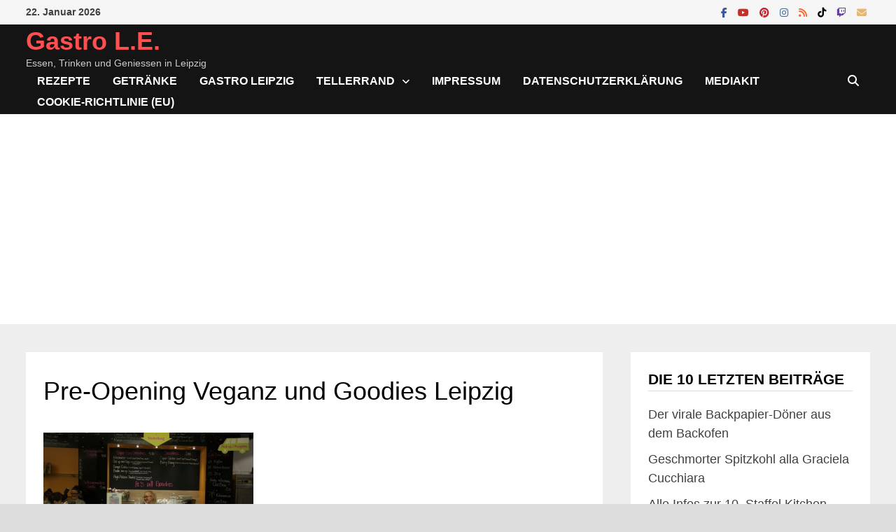

--- FILE ---
content_type: text/html; charset=UTF-8
request_url: https://www.gastro-le.de/img_3920/
body_size: 24685
content:
<!doctype html><html dir="ltr" lang="de" prefix="og: https://ogp.me/ns#"><head><meta charset="UTF-8"><meta name="viewport" content="width=device-width, initial-scale=1"><link rel="profile" href="https://gmpg.org/xfn/11"><link media="all" href="https://www.gastro-le.de/wp-content/cache/autoptimize/css/autoptimize_8a24d0319fd310368ae1ecec03184527.css" rel="stylesheet"><title>Pre-Opening Veganz und Goodies Leipzig | Gastro L.E.</title><meta name="description" content="Its all Goodies" /><meta name="robots" content="max-image-preview:large" /><meta name="author" content="Daniel Bäzol"/><meta name="msvalidate.01" content="c3962b7eb2274e8f9caef17f446896d4" /><link rel="canonical" href="https://www.gastro-le.de/img_3920/" /><meta name="generator" content="All in One SEO (AIOSEO) 4.9.3" /><meta property="og:locale" content="de_DE" /><meta property="og:site_name" content="Gastro L.E." /><meta property="og:type" content="article" /><meta property="og:title" content="Pre-Opening Veganz und Goodies Leipzig | Gastro L.E." /><meta property="og:description" content="Its all Goodies" /><meta property="og:url" content="https://www.gastro-le.de/img_3920/" /><meta property="fb:admins" content="1739445335" /><meta property="article:published_time" content="2014-11-10T07:47:30+00:00" /><meta property="article:modified_time" content="2014-11-10T07:53:05+00:00" /><meta property="article:publisher" content="https://www.facebook.com/GastroLE" /><meta name="twitter:card" content="summary" /><meta name="twitter:site" content="@gastro_le" /><meta name="twitter:title" content="Pre-Opening Veganz und Goodies Leipzig | Gastro L.E." /><meta name="twitter:description" content="Its all Goodies" /> <script type="application/ld+json" class="aioseo-schema">{"@context":"https:\/\/schema.org","@graph":[{"@type":"BreadcrumbList","@id":"https:\/\/www.gastro-le.de\/img_3920\/#breadcrumblist","itemListElement":[{"@type":"ListItem","@id":"https:\/\/www.gastro-le.de#listItem","position":1,"name":"Home","item":"https:\/\/www.gastro-le.de","nextItem":{"@type":"ListItem","@id":"https:\/\/www.gastro-le.de\/img_3920\/#listItem","name":"Pre-Opening Veganz und Goodies Leipzig"}},{"@type":"ListItem","@id":"https:\/\/www.gastro-le.de\/img_3920\/#listItem","position":2,"name":"Pre-Opening Veganz und Goodies Leipzig","previousItem":{"@type":"ListItem","@id":"https:\/\/www.gastro-le.de#listItem","name":"Home"}}]},{"@type":"ItemPage","@id":"https:\/\/www.gastro-le.de\/img_3920\/#itempage","url":"https:\/\/www.gastro-le.de\/img_3920\/","name":"Pre-Opening Veganz und Goodies Leipzig | Gastro L.E.","description":"Its all Goodies","inLanguage":"de-DE","isPartOf":{"@id":"https:\/\/www.gastro-le.de\/#website"},"breadcrumb":{"@id":"https:\/\/www.gastro-le.de\/img_3920\/#breadcrumblist"},"author":{"@id":"https:\/\/www.gastro-le.de\/author\/daniel\/#author"},"creator":{"@id":"https:\/\/www.gastro-le.de\/author\/daniel\/#author"},"datePublished":"2014-11-10T08:47:30+01:00","dateModified":"2014-11-10T08:53:05+01:00"},{"@type":"Organization","@id":"https:\/\/www.gastro-le.de\/#organization","name":"Gastro L.E. - Der Foodblog aus Leipzig","description":"Essen, Trinken und Geniessen in Leipzig","url":"https:\/\/www.gastro-le.de\/","telephone":"+4915151453267","logo":{"@type":"ImageObject","url":"https:\/\/www.gastro-le.de\/wp-content\/uploads\/cropped-cropped-cropped-gastro_LE_Logo1.png","@id":"https:\/\/www.gastro-le.de\/img_3920\/#organizationLogo","width":512,"height":512,"caption":"Gastro L.E. Logo"},"image":{"@id":"https:\/\/www.gastro-le.de\/img_3920\/#organizationLogo"},"sameAs":["https:\/\/www.instagram.com\/gastro_le\/","https:\/\/www.pinterest.de\/gastro_le","https:\/\/www.youtube.com\/channel\/UC3Jv5XQ3wagzngpGO_gNyeg"]},{"@type":"Person","@id":"https:\/\/www.gastro-le.de\/author\/daniel\/#author","url":"https:\/\/www.gastro-le.de\/author\/daniel\/","name":"Daniel B\u00e4zol","image":{"@type":"ImageObject","@id":"https:\/\/www.gastro-le.de\/img_3920\/#authorImage","url":"https:\/\/secure.gravatar.com\/avatar\/4911b84933033ceb93e08044257ae3f27057be185deeff1517c88daa31b87391?s=96&r=g","width":96,"height":96,"caption":"Daniel B\u00e4zol"},"sameAs":["https:\/\/www.instagram.com\/dbaezol","https:\/\/www.youtube.com\/@DanielBazol","https:\/\/www.linkedin.com\/in\/daniel-baezol\/","https:\/\/soundcloud.com\/dbaezol","https:\/\/de.wikipedia.org\/wiki\/Benutzer:Dbaezol"]},{"@type":"WebSite","@id":"https:\/\/www.gastro-le.de\/#website","url":"https:\/\/www.gastro-le.de\/","name":"Gastro L.E.","description":"Essen, Trinken und Geniessen in Leipzig","inLanguage":"de-DE","publisher":{"@id":"https:\/\/www.gastro-le.de\/#organization"}}]}</script> <link rel='dns-prefetch' href='//www.gastro-le.de' /><link rel='dns-prefetch' href='//www.googletagmanager.com' /><link rel='dns-prefetch' href='//pagead2.googlesyndication.com' /><link rel='dns-prefetch' href='//fundingchoicesmessages.google.com' /><link rel="alternate" type="application/rss+xml" title="Gastro L.E. &raquo; Feed" href="https://www.gastro-le.de/feed/" /><link rel="alternate" type="application/rss+xml" title="Gastro L.E. &raquo; Kommentar-Feed" href="https://www.gastro-le.de/comments/feed/" /> <script type="text/javascript" id="wpp-js" src="https://www.gastro-le.de/wp-content/plugins/wordpress-popular-posts/assets/js/wpp.min.js?ver=7.3.6" data-sampling="0" data-sampling-rate="100" data-api-url="https://www.gastro-le.de/wp-json/wordpress-popular-posts" data-post-id="2603" data-token="35a1f1aeb2" data-lang="0" data-debug="0"></script> <link rel="alternate" type="application/rss+xml" title="Gastro L.E. &raquo; Pre-Opening Veganz und Goodies Leipzig-Kommentar-Feed" href="https://www.gastro-le.de/feed/?attachment_id=2603" /><link rel="alternate" title="oEmbed (JSON)" type="application/json+oembed" href="https://www.gastro-le.de/wp-json/oembed/1.0/embed?url=https%3A%2F%2Fwww.gastro-le.de%2Fimg_3920%2F" /><link rel="alternate" title="oEmbed (XML)" type="text/xml+oembed" href="https://www.gastro-le.de/wp-json/oembed/1.0/embed?url=https%3A%2F%2Fwww.gastro-le.de%2Fimg_3920%2F&#038;format=xml" /> <!--noptimize--><script id="gastr-ready">
			window.advanced_ads_ready=function(e,a){a=a||"complete";var d=function(e){return"interactive"===a?"loading"!==e:"complete"===e};d(document.readyState)?e():document.addEventListener("readystatechange",(function(a){d(a.target.readyState)&&e()}),{once:"interactive"===a})},window.advanced_ads_ready_queue=window.advanced_ads_ready_queue||[];		</script>
		<!--/noptimize--><link rel='stylesheet' id='dashicons-css' href='https://www.gastro-le.de/wp-includes/css/dashicons.min.css' type='text/css' media='all' /> <script type="text/javascript" src="https://www.gastro-le.de/wp-includes/js/jquery/jquery.min.js" id="jquery-core-js"></script> <script type="text/javascript" id="wp-util-js-extra">var _wpUtilSettings={"ajax":{"url":"/wp-admin/admin-ajax.php"}};</script> 
 <script type="text/javascript" src="https://www.googletagmanager.com/gtag/js?id=G-YHNL3E05V4" id="google_gtagjs-js" async></script> <script type="text/javascript" id="google_gtagjs-js-after">window.dataLayer=window.dataLayer||[];function gtag(){dataLayer.push(arguments);}
gtag("set","linker",{"domains":["www.gastro-le.de"]});gtag("js",new Date());gtag("set","developer_id.dZTNiMT",true);gtag("config","G-YHNL3E05V4",{"googlesitekit_post_type":"attachment"});</script> <link rel="https://api.w.org/" href="https://www.gastro-le.de/wp-json/" /><link rel="alternate" title="JSON" type="application/json" href="https://www.gastro-le.de/wp-json/wp/v2/media/2603" /><link rel="EditURI" type="application/rsd+xml" title="RSD" href="https://www.gastro-le.de/xmlrpc.php?rsd" /><meta name="generator" content="WordPress 6.9" /><link rel='shortlink' href='https://www.gastro-le.de/?p=2603' /><meta name="generator" content="Site Kit by Google 1.170.0" /><link rel="pingback" href="https://www.gastro-le.de/xmlrpc.php"><meta name="google-adsense-platform-account" content="ca-host-pub-2644536267352236"><meta name="google-adsense-platform-domain" content="sitekit.withgoogle.com">  <script type="text/javascript">(function(w,d,s,l,i){w[l]=w[l]||[];w[l].push({'gtm.start':new Date().getTime(),event:'gtm.js'});var f=d.getElementsByTagName(s)[0],j=d.createElement(s),dl=l!='dataLayer'?'&l='+l:'';j.async=true;j.src='https://www.googletagmanager.com/gtm.js?id='+i+dl;f.parentNode.insertBefore(j,f);})(window,document,'script','dataLayer','GTM-W98NTTZ');</script>    <script type="text/javascript" async="async" src="https://pagead2.googlesyndication.com/pagead/js/adsbygoogle.js?client=ca-pub-6281992170011019&amp;host=ca-host-pub-2644536267352236" crossorigin="anonymous"></script>    <script async src="https://fundingchoicesmessages.google.com/i/pub-6281992170011019?ers=1" nonce="yqX4C6eovR4NeTQN5pqsxA"></script><script nonce="yqX4C6eovR4NeTQN5pqsxA">(function(){function signalGooglefcPresent(){if(!window.frames['googlefcPresent']){if(document.body){const iframe=document.createElement('iframe');iframe.style='width: 0; height: 0; border: none; z-index: -1000; left: -1000px; top: -1000px;';iframe.style.display='none';iframe.name='googlefcPresent';document.body.appendChild(iframe);}else{setTimeout(signalGooglefcPresent,0);}}}signalGooglefcPresent();})();</script>    <script>(function(){'use strict';function aa(a){var b=0;return function(){return b<a.length?{done:!1,value:a[b++]}:{done:!0}}}var ba="function"==typeof Object.defineProperties?Object.defineProperty:function(a,b,c){if(a==Array.prototype||a==Object.prototype)return a;a[b]=c.value;return a};function ca(a){a=["object"==typeof globalThis&&globalThis,a,"object"==typeof window&&window,"object"==typeof self&&self,"object"==typeof global&&global];for(var b=0;b<a.length;++b){var c=a[b];if(c&&c.Math==Math)return c}throw Error("Cannot find global object");}var da=ca(this);function k(a,b){if(b)a:{var c=da;a=a.split(".");for(var d=0;d<a.length-1;d++){var e=a[d];if(!(e in c))break a;c=c[e]}a=a[a.length-1];d=c[a];b=b(d);b!=d&&null!=b&&ba(c,a,{configurable:!0,writable:!0,value:b})}}
function ea(a){return a.raw=a}function m(a){var b="undefined"!=typeof Symbol&&Symbol.iterator&&a[Symbol.iterator];if(b)return b.call(a);if("number"==typeof a.length)return{next:aa(a)};throw Error(String(a)+" is not an iterable or ArrayLike");}function fa(a){for(var b,c=[];!(b=a.next()).done;)c.push(b.value);return c}var ha="function"==typeof Object.create?Object.create:function(a){function b(){}b.prototype=a;return new b},n;if("function"==typeof Object.setPrototypeOf)n=Object.setPrototypeOf;else{var q;a:{var ia={a:!0},ja={};try{ja.__proto__=ia;q=ja.a;break a}catch(a){}q=!1}n=q?function(a,b){a.__proto__=b;if(a.__proto__!==b)throw new TypeError(a+" is not extensible");return a}:null}var ka=n;function r(a,b){a.prototype=ha(b.prototype);a.prototype.constructor=a;if(ka)ka(a,b);else for(var c in b)if("prototype"!=c)if(Object.defineProperties){var d=Object.getOwnPropertyDescriptor(b,c);d&&Object.defineProperty(a,c,d)}else a[c]=b[c];a.A=b.prototype}function la(){for(var a=Number(this),b=[],c=a;c<arguments.length;c++)b[c-a]=arguments[c];return b}k("Number.MAX_SAFE_INTEGER",function(){return 9007199254740991});k("Number.isFinite",function(a){return a?a:function(b){return"number"!==typeof b?!1:!isNaN(b)&&Infinity!==b&&-Infinity!==b}});k("Number.isInteger",function(a){return a?a:function(b){return Number.isFinite(b)?b===Math.floor(b):!1}});k("Number.isSafeInteger",function(a){return a?a:function(b){return Number.isInteger(b)&&Math.abs(b)<=Number.MAX_SAFE_INTEGER}});k("Math.trunc",function(a){return a?a:function(b){b=Number(b);if(isNaN(b)||Infinity===b||-Infinity===b||0===b)return b;var c=Math.floor(Math.abs(b));return 0>b?-c:c}});k("Object.is",function(a){return a?a:function(b,c){return b===c?0!==b||1/b===1/c:b!==b&&c!==c}});k("Array.prototype.includes",function(a){return a?a:function(b,c){var d=this;d instanceof String&&(d=String(d));var e=d.length;c=c||0;for(0>c&&(c=Math.max(c+e,0));c<e;c++){var f=d[c];if(f===b||Object.is(f,b))return!0}return!1}});k("String.prototype.includes",function(a){return a?a:function(b,c){if(null==this)throw new TypeError("The 'this' value for String.prototype.includes must not be null or undefined");if(b instanceof RegExp)throw new TypeError("First argument to String.prototype.includes must not be a regular expression");return-1!==this.indexOf(b,c||0)}});var t=this||self;function v(a){return a};var w,x;a:{for(var ma=["CLOSURE_FLAGS"],y=t,z=0;z<ma.length;z++)if(y=y[ma[z]],null==y){x=null;break a}x=y}var na=x&&x[610401301];w=null!=na?na:!1;var A,oa=t.navigator;A=oa?oa.userAgentData||null:null;function B(a){return w?A?A.brands.some(function(b){return(b=b.brand)&&-1!=b.indexOf(a)}):!1:!1}function C(a){var b;a:{if(b=t.navigator)if(b=b.userAgent)break a;b=""}return-1!=b.indexOf(a)};function D(){return w?!!A&&0<A.brands.length:!1}function E(){return D()?B("Chromium"):(C("Chrome")||C("CriOS"))&&!(D()?0:C("Edge"))||C("Silk")};var pa=D()?!1:C("Trident")||C("MSIE");!C("Android")||E();E();C("Safari")&&(E()||(D()?0:C("Coast"))||(D()?0:C("Opera"))||(D()?0:C("Edge"))||(D()?B("Microsoft Edge"):C("Edg/"))||D()&&B("Opera"));var qa={},F=null;var ra="undefined"!==typeof Uint8Array,sa=!pa&&"function"===typeof btoa;function G(){return"function"===typeof BigInt};var H=0,I=0;function ta(a){var b=0>a;a=Math.abs(a);var c=a>>>0;a=Math.floor((a-c)/4294967296);b&&(c=m(ua(c,a)),b=c.next().value,a=c.next().value,c=b);H=c>>>0;I=a>>>0}function va(a,b){b>>>=0;a>>>=0;if(2097151>=b)var c=""+(4294967296*b+a);else G()?c=""+(BigInt(b)<<BigInt(32)|BigInt(a)):(c=(a>>>24|b<<8)&16777215,b=b>>16&65535,a=(a&16777215)+6777216*c+6710656*b,c+=8147497*b,b*=2,1E7<=a&&(c+=Math.floor(a/1E7),a%=1E7),1E7<=c&&(b+=Math.floor(c/1E7),c%=1E7),c=b+wa(c)+wa(a));return c}
function wa(a){a=String(a);return"0000000".slice(a.length)+a}function ua(a,b){b=~b;a?a=~a+1:b+=1;return[a,b]};var J;J="function"===typeof Symbol&&"symbol"===typeof Symbol()?Symbol():void 0;var xa=J?function(a,b){a[J]|=b}:function(a,b){void 0!==a.g?a.g|=b:Object.defineProperties(a,{g:{value:b,configurable:!0,writable:!0,enumerable:!1}})},K=J?function(a){return a[J]|0}:function(a){return a.g|0},L=J?function(a){return a[J]}:function(a){return a.g},M=J?function(a,b){a[J]=b;return a}:function(a,b){void 0!==a.g?a.g=b:Object.defineProperties(a,{g:{value:b,configurable:!0,writable:!0,enumerable:!1}});return a};function ya(a,b){M(b,(a|0)&-14591)}function za(a,b){M(b,(a|34)&-14557)}
function Aa(a){a=a>>14&1023;return 0===a?536870912:a};var N={},Ba={};function Ca(a){return!(!a||"object"!==typeof a||a.g!==Ba)}function Da(a){return null!==a&&"object"===typeof a&&!Array.isArray(a)&&a.constructor===Object}function P(a,b,c){if(!Array.isArray(a)||a.length)return!1;var d=K(a);if(d&1)return!0;if(!(b&&(Array.isArray(b)?b.includes(c):b.has(c))))return!1;M(a,d|1);return!0}Object.freeze(new function(){});Object.freeze(new function(){});var Ea=/^-?([1-9][0-9]*|0)(\.[0-9]+)?$/;var Q;function Fa(a,b){Q=b;a=new a(b);Q=void 0;return a}
function R(a,b,c){null==a&&(a=Q);Q=void 0;if(null==a){var d=96;c?(a=[c],d|=512):a=[];b&&(d=d&-16760833|(b&1023)<<14)}else{if(!Array.isArray(a))throw Error();d=K(a);if(d&64)return a;d|=64;if(c&&(d|=512,c!==a[0]))throw Error();a:{c=a;var e=c.length;if(e){var f=e-1;if(Da(c[f])){d|=256;b=f-(+!!(d&512)-1);if(1024<=b)throw Error();d=d&-16760833|(b&1023)<<14;break a}}if(b){b=Math.max(b,e-(+!!(d&512)-1));if(1024<b)throw Error();d=d&-16760833|(b&1023)<<14}}}M(a,d);return a};function Ga(a){switch(typeof a){case"number":return isFinite(a)?a:String(a);case"boolean":return a?1:0;case"object":if(a)if(Array.isArray(a)){if(P(a,void 0,0))return}else if(ra&&null!=a&&a instanceof Uint8Array){if(sa){for(var b="",c=0,d=a.length-10240;c<d;)b+=String.fromCharCode.apply(null,a.subarray(c,c+=10240));b+=String.fromCharCode.apply(null,c?a.subarray(c):a);a=btoa(b)}else{void 0===b&&(b=0);if(!F){F={};c="ABCDEFGHIJKLMNOPQRSTUVWXYZabcdefghijklmnopqrstuvwxyz0123456789".split("");d=["+/=","+/","-_=","-_.","-_"];for(var e=0;5>e;e++){var f=c.concat(d[e].split(""));qa[e]=f;for(var g=0;g<f.length;g++){var h=f[g];void 0===F[h]&&(F[h]=g)}}}b=qa[b];c=Array(Math.floor(a.length/3));d=b[64]||"";for(e=f=0;f<a.length-2;f+=3){var l=a[f],p=a[f+1];h=a[f+2];g=b[l>>2];l=b[(l&3)<<4|p>>4];p=b[(p&15)<<2|h>>6];h=b[h&63];c[e++]=g+l+p+h}g=0;h=d;switch(a.length-f){case 2:g=a[f+1],h=b[(g&15)<<2]||d;case 1:a=a[f],c[e]=b[a>>2]+b[(a&3)<<4|g>>4]+h+d}a=c.join("")}return a}}return a};function Ha(a,b,c){a=Array.prototype.slice.call(a);var d=a.length,e=b&256?a[d-1]:void 0;d+=e?-1:0;for(b=b&512?1:0;b<d;b++)a[b]=c(a[b]);if(e){b=a[b]={};for(var f in e)Object.prototype.hasOwnProperty.call(e,f)&&(b[f]=c(e[f]))}return a}function Ia(a,b,c,d,e){if(null!=a){if(Array.isArray(a))a=P(a,void 0,0)?void 0:e&&K(a)&2?a:Ja(a,b,c,void 0!==d,e);else if(Da(a)){var f={},g;for(g in a)Object.prototype.hasOwnProperty.call(a,g)&&(f[g]=Ia(a[g],b,c,d,e));a=f}else a=b(a,d);return a}}
function Ja(a,b,c,d,e){var f=d||c?K(a):0;d=d?!!(f&32):void 0;a=Array.prototype.slice.call(a);for(var g=0;g<a.length;g++)a[g]=Ia(a[g],b,c,d,e);c&&c(f,a);return a}function Ka(a){return a.s===N?a.toJSON():Ga(a)};function La(a,b,c){c=void 0===c?za:c;if(null!=a){if(ra&&a instanceof Uint8Array)return b?a:new Uint8Array(a);if(Array.isArray(a)){var d=K(a);if(d&2)return a;b&&(b=0===d||!!(d&32)&&!(d&64||!(d&16)));return b?M(a,(d|34)&-12293):Ja(a,La,d&4?za:c,!0,!0)}a.s===N&&(c=a.h,d=L(c),a=d&2?a:Fa(a.constructor,Ma(c,d,!0)));return a}}function Ma(a,b,c){var d=c||b&2?za:ya,e=!!(b&32);a=Ha(a,b,function(f){return La(f,e,d)});xa(a,32|(c?2:0));return a};function Na(a,b){a=a.h;return Oa(a,L(a),b)}function Oa(a,b,c,d){if(-1===c)return null;if(c>=Aa(b)){if(b&256)return a[a.length-1][c]}else{var e=a.length;if(d&&b&256&&(d=a[e-1][c],null!=d))return d;b=c+(+!!(b&512)-1);if(b<e)return a[b]}}function Pa(a,b,c,d,e){var f=Aa(b);if(c>=f||e){var g=b;if(b&256)e=a[a.length-1];else{if(null==d)return;e=a[f+(+!!(b&512)-1)]={};g|=256}e[c]=d;c<f&&(a[c+(+!!(b&512)-1)]=void 0);g!==b&&M(a,g)}else a[c+(+!!(b&512)-1)]=d,b&256&&(a=a[a.length-1],c in a&&delete a[c])}
function Qa(a,b){var c=Ra;var d=void 0===d?!1:d;var e=a.h;var f=L(e),g=Oa(e,f,b,d);if(null!=g&&"object"===typeof g&&g.s===N)c=g;else if(Array.isArray(g)){var h=K(g),l=h;0===l&&(l|=f&32);l|=f&2;l!==h&&M(g,l);c=new c(g)}else c=void 0;c!==g&&null!=c&&Pa(e,f,b,c,d);e=c;if(null==e)return e;a=a.h;f=L(a);f&2||(g=e,c=g.h,h=L(c),g=h&2?Fa(g.constructor,Ma(c,h,!1)):g,g!==e&&(e=g,Pa(a,f,b,e,d)));return e}function Sa(a,b){a=Na(a,b);return null==a||"string"===typeof a?a:void 0}
function Ta(a,b){var c=void 0===c?0:c;a=Na(a,b);if(null!=a)if(b=typeof a,"number"===b?Number.isFinite(a):"string"!==b?0:Ea.test(a))if("number"===typeof a){if(a=Math.trunc(a),!Number.isSafeInteger(a)){ta(a);b=H;var d=I;if(a=d&2147483648)b=~b+1>>>0,d=~d>>>0,0==b&&(d=d+1>>>0);b=4294967296*d+(b>>>0);a=a?-b:b}}else if(b=Math.trunc(Number(a)),Number.isSafeInteger(b))a=String(b);else{if(b=a.indexOf("."),-1!==b&&(a=a.substring(0,b)),!("-"===a[0]?20>a.length||20===a.length&&-922337<Number(a.substring(0,7)):19>a.length||19===a.length&&922337>Number(a.substring(0,6)))){if(16>a.length)ta(Number(a));else if(G())a=BigInt(a),H=Number(a&BigInt(4294967295))>>>0,I=Number(a>>BigInt(32)&BigInt(4294967295));else{b=+("-"===a[0]);I=H=0;d=a.length;for(var e=b,f=(d-b)%6+b;f<=d;e=f,f+=6)e=Number(a.slice(e,f)),I*=1E6,H=1E6*H+e,4294967296<=H&&(I+=Math.trunc(H/4294967296),I>>>=0,H>>>=0);b&&(b=m(ua(H,I)),a=b.next().value,b=b.next().value,H=a,I=b)}a=H;b=I;b&2147483648?G()?a=""+(BigInt(b|0)<<BigInt(32)|BigInt(a>>>0)):(b=m(ua(a,b)),a=b.next().value,b=b.next().value,a="-"+va(a,b)):a=va(a,b)}}else a=void 0;return null!=a?a:c}function S(a,b){a=Sa(a,b);return null!=a?a:""};function T(a,b,c){this.h=R(a,b,c)}T.prototype.toJSON=function(){return Ua(this,Ja(this.h,Ka,void 0,void 0,!1),!0)};T.prototype.s=N;T.prototype.toString=function(){return Ua(this,this.h,!1).toString()};function Ua(a,b,c){var d=a.constructor.v,e=L(c?a.h:b);a=b.length;if(!a)return b;var f;if(Da(c=b[a-1])){a:{var g=c;var h={},l=!1,p;for(p in g)if(Object.prototype.hasOwnProperty.call(g,p)){var u=g[p];if(Array.isArray(u)){var jb=u;if(P(u,d,+p)||Ca(u)&&0===u.size)u=null;u!=jb&&(l=!0)}null!=u?h[p]=u:l=!0}if(l){for(var O in h){g=h;break a}g=null}}g!=c&&(f=!0);a--}for(p=+!!(e&512)-1;0<a;a--){O=a-1;c=b[O];O-=p;if(!(null==c||P(c,d,O)||Ca(c)&&0===c.size))break;var kb=!0}if(!f&&!kb)return b;b=Array.prototype.slice.call(b,0,a);g&&b.push(g);return b};function Va(a){return function(b){if(null==b||""==b)b=new a;else{b=JSON.parse(b);if(!Array.isArray(b))throw Error(void 0);xa(b,32);b=Fa(a,b)}return b}};function Wa(a){this.h=R(a)}r(Wa,T);var Xa=Va(Wa);var U;function V(a){this.g=a}V.prototype.toString=function(){return this.g+""};var Ya={};function Za(a){if(void 0===U){var b=null;var c=t.trustedTypes;if(c&&c.createPolicy){try{b=c.createPolicy("goog#html",{createHTML:v,createScript:v,createScriptURL:v})}catch(d){t.console&&t.console.error(d.message)}U=b}else U=b}a=(b=U)?b.createScriptURL(a):a;return new V(a,Ya)};function $a(){return Math.floor(2147483648*Math.random()).toString(36)+Math.abs(Math.floor(2147483648*Math.random())^Date.now()).toString(36)};function ab(a,b){b=String(b);"application/xhtml+xml"===a.contentType&&(b=b.toLowerCase());return a.createElement(b)}function bb(a){this.g=a||t.document||document};function cb(a,b){a.src=b instanceof V&&b.constructor===V?b.g:"type_error:TrustedResourceUrl";var c,d;(c=(b=null==(d=(c=(a.ownerDocument&&a.ownerDocument.defaultView||window).document).querySelector)?void 0:d.call(c,"script[nonce]"))?b.nonce||b.getAttribute("nonce")||"":"")&&a.setAttribute("nonce",c)};function db(a){a=void 0===a?document:a;return a.createElement("script")};function eb(a,b,c,d,e,f){try{var g=a.g,h=db(g);h.async=!0;cb(h,b);g.head.appendChild(h);h.addEventListener("load",function(){e();d&&g.head.removeChild(h)});h.addEventListener("error",function(){0<c?eb(a,b,c-1,d,e,f):(d&&g.head.removeChild(h),f())})}catch(l){f()}};var fb=t.atob("aHR0cHM6Ly93d3cuZ3N0YXRpYy5jb20vaW1hZ2VzL2ljb25zL21hdGVyaWFsL3N5c3RlbS8xeC93YXJuaW5nX2FtYmVyXzI0ZHAucG5n"),gb=t.atob("WW91IGFyZSBzZWVpbmcgdGhpcyBtZXNzYWdlIGJlY2F1c2UgYWQgb3Igc2NyaXB0IGJsb2NraW5nIHNvZnR3YXJlIGlzIGludGVyZmVyaW5nIHdpdGggdGhpcyBwYWdlLg=="),hb=t.atob("RGlzYWJsZSBhbnkgYWQgb3Igc2NyaXB0IGJsb2NraW5nIHNvZnR3YXJlLCB0aGVuIHJlbG9hZCB0aGlzIHBhZ2Uu");function ib(a,b,c){this.i=a;this.u=b;this.o=c;this.g=null;this.j=[];this.m=!1;this.l=new bb(this.i)}
function lb(a){if(a.i.body&&!a.m){var b=function(){mb(a);t.setTimeout(function(){nb(a,3)},50)};eb(a.l,a.u,2,!0,function(){t[a.o]||b()},b);a.m=!0}}
function mb(a){for(var b=W(1,5),c=0;c<b;c++){var d=X(a);a.i.body.appendChild(d);a.j.push(d)}b=X(a);b.style.bottom="0";b.style.left="0";b.style.position="fixed";b.style.width=W(100,110).toString()+"%";b.style.zIndex=W(2147483544,2147483644).toString();b.style.backgroundColor=ob(249,259,242,252,219,229);b.style.boxShadow="0 0 12px #888";b.style.color=ob(0,10,0,10,0,10);b.style.display="flex";b.style.justifyContent="center";b.style.fontFamily="Roboto, Arial";c=X(a);c.style.width=W(80,85).toString()+"%";c.style.maxWidth=W(750,775).toString()+"px";c.style.margin="24px";c.style.display="flex";c.style.alignItems="flex-start";c.style.justifyContent="center";d=ab(a.l.g,"IMG");d.className=$a();d.src=fb;d.alt="Warning icon";d.style.height="24px";d.style.width="24px";d.style.paddingRight="16px";var e=X(a),f=X(a);f.style.fontWeight="bold";f.textContent=gb;var g=X(a);g.textContent=hb;Y(a,e,f);Y(a,e,g);Y(a,c,d);Y(a,c,e);Y(a,b,c);a.g=b;a.i.body.appendChild(a.g);b=W(1,5);for(c=0;c<b;c++)d=X(a),a.i.body.appendChild(d),a.j.push(d)}function Y(a,b,c){for(var d=W(1,5),e=0;e<d;e++){var f=X(a);b.appendChild(f)}b.appendChild(c);c=W(1,5);for(d=0;d<c;d++)e=X(a),b.appendChild(e)}function W(a,b){return Math.floor(a+Math.random()*(b-a))}function ob(a,b,c,d,e,f){return"rgb("+W(Math.max(a,0),Math.min(b,255)).toString()+","+W(Math.max(c,0),Math.min(d,255)).toString()+","+W(Math.max(e,0),Math.min(f,255)).toString()+")"}function X(a){a=ab(a.l.g,"DIV");a.className=$a();return a}
function nb(a,b){0>=b||null!=a.g&&0!==a.g.offsetHeight&&0!==a.g.offsetWidth||(pb(a),mb(a),t.setTimeout(function(){nb(a,b-1)},50))}function pb(a){for(var b=m(a.j),c=b.next();!c.done;c=b.next())(c=c.value)&&c.parentNode&&c.parentNode.removeChild(c);a.j=[];(b=a.g)&&b.parentNode&&b.parentNode.removeChild(b);a.g=null};function qb(a,b,c,d,e){function f(l){document.body?g(document.body):0<l?t.setTimeout(function(){f(l-1)},e):b()}function g(l){l.appendChild(h);t.setTimeout(function(){h?(0!==h.offsetHeight&&0!==h.offsetWidth?b():a(),h.parentNode&&h.parentNode.removeChild(h)):a()},d)}var h=rb(c);f(3)}function rb(a){var b=document.createElement("div");b.className=a;b.style.width="1px";b.style.height="1px";b.style.position="absolute";b.style.left="-10000px";b.style.top="-10000px";b.style.zIndex="-10000";return b};function Ra(a){this.h=R(a)}r(Ra,T);function sb(a){this.h=R(a)}r(sb,T);var tb=Va(sb);function ub(a){var b=la.apply(1,arguments);if(0===b.length)return Za(a[0]);for(var c=a[0],d=0;d<b.length;d++)c+=encodeURIComponent(b[d])+a[d+1];return Za(c)};function vb(a){if(!a)return null;a=Sa(a,4);var b;null===a||void 0===a?b=null:b=Za(a);return b};var wb=ea([""]),xb=ea([""]);function yb(a,b){this.m=a;this.o=new bb(a.document);this.g=b;this.j=S(this.g,1);this.u=vb(Qa(this.g,2))||ub(wb);this.i=!1;b=vb(Qa(this.g,13))||ub(xb);this.l=new ib(a.document,b,S(this.g,12))}yb.prototype.start=function(){zb(this)};function zb(a){Ab(a);eb(a.o,a.u,3,!1,function(){a:{var b=a.j;var c=t.btoa(b);if(c=t[c]){try{var d=Xa(t.atob(c))}catch(e){b=!1;break a}b=b===Sa(d,1)}else b=!1}b?Z(a,S(a.g,14)):(Z(a,S(a.g,8)),lb(a.l))},function(){qb(function(){Z(a,S(a.g,7));lb(a.l)},function(){return Z(a,S(a.g,6))},S(a.g,9),Ta(a.g,10),Ta(a.g,11))})}function Z(a,b){a.i||(a.i=!0,a=new a.m.XMLHttpRequest,a.open("GET",b,!0),a.send())}function Ab(a){var b=t.btoa(a.j);a.m[b]&&Z(a,S(a.g,5))};(function(a,b){t[a]=function(){var c=la.apply(0,arguments);t[a]=function(){};b.call.apply(b,[null].concat(c instanceof Array?c:fa(m(c))))}})("__h82AlnkH6D91__",function(a){"function"===typeof window.atob&&(new yb(window,tb(window.atob(a)))).start()});}).call(this);window.__h82AlnkH6D91__("[base64]/[base64]/[base64]/[base64]");</script> <link rel="icon" href="https://www.gastro-le.de/wp-content/uploads/cropped-cropped-cropped-gastro_LE_Logo1-32x32.png" sizes="32x32" /><link rel="icon" href="https://www.gastro-le.de/wp-content/uploads/cropped-cropped-cropped-gastro_LE_Logo1-192x192.png" sizes="192x192" /><link rel="apple-touch-icon" href="https://www.gastro-le.de/wp-content/uploads/cropped-cropped-cropped-gastro_LE_Logo1-180x180.png" /><meta name="msapplication-TileImage" content="https://www.gastro-le.de/wp-content/uploads/cropped-cropped-cropped-gastro_LE_Logo1-270x270.png" /></head><body class="attachment wp-singular attachment-template-default single single-attachment postid-2603 attachmentid-2603 attachment-jpeg wp-embed-responsive wp-theme-bam boxed-layout right-sidebar separate-containers aa-prefix-gastr-"> <noscript> <iframe src="https://www.googletagmanager.com/ns.html?id=GTM-W98NTTZ" height="0" width="0" style="display:none;visibility:hidden"></iframe> </noscript><div id="page" class="site"> <a class="skip-link screen-reader-text" href="#content">Zum Inhalt springen</a><div id="topbar" class="bam-topbar clearfix"><div class="container"> <span class="bam-date">22. Januar 2026</span><div class="bam-topbar-social colored"> <span class="bam-social-icon"> <a href="https://fb.com/gastrole" class="bam-social-link facebook" target="_blank" title="Facebook"> <i class="fab fa-facebook-f"></i> </a> </span> <span class="bam-social-icon"> <a href="https://www.youtube.com/channel/UC3Jv5XQ3wagzngpGO_gNyeg" class="bam-social-link youtube" target="_blank" title="YouTube"> <i class="fab fa-youtube"></i> </a> </span> <span class="bam-social-icon"> <a href="https://pinterest.de/gastro_le" class="bam-social-link pinterest" target="_blank" title="Pinterest"> <i class="fab fa-pinterest"></i> </a> </span> <span class="bam-social-icon"> <a href="https://instagram.com/gastro_le" class="bam-social-link instagram" target="_blank" title="Instagram"> <i class="fab fa-instagram"></i> </a> </span> <span class="bam-social-icon"> <a href="https://www.gastro-le.de/feed" class="bam-social-link rss" target="_blank" title="RSS"> <i class="fas fa-rss"></i> </a> </span> <span class="bam-social-icon"> <a href="https://www.tiktok.com/@gastro_le" class="bam-social-link tiktok" target="_blank" title="TikTok"> <i class="fab fa-tiktok"></i> </a> </span> <span class="bam-social-icon"> <a href="https://www.twitch.tv/gastrole" class="bam-social-link twitch" target="_blank" title="Twitch"> <i class="fab fa-twitch"></i> </a> </span> <span class="bam-social-icon"> <a href="mailto:daniel@gastro-le.de" class="bam-social-link email" target="_self" title="E-Mail"> <i class="fas fa-envelope"></i> </a> </span></div></div></div><header id="masthead" class="site-header horizontal-style"><div id="site-header-inner-wrap"><div id="site-header-inner" class="clearfix container"><div class="site-branding"><div class="site-branding-inner"><div class="site-branding-text"><p class="site-title"><a href="https://www.gastro-le.de/" rel="home">Gastro L.E.</a></p><p class="site-description">Essen, Trinken und Geniessen in Leipzig</p></div></div></div><nav id="site-navigation" class="main-navigation"><div id="site-navigation-inner" class="align-left show-search"><div class="menu-hauptmenue-container"><ul id="primary-menu" class="menu"><li id="menu-item-350" class="menu-item menu-item-type-taxonomy menu-item-object-category menu-item-350"><a href="https://www.gastro-le.de/category/brutzel/">Rezepte</a></li><li id="menu-item-834" class="menu-item menu-item-type-taxonomy menu-item-object-category menu-item-834"><a href="https://www.gastro-le.de/category/getraenke/">Getränke</a></li><li id="menu-item-523" class="menu-item menu-item-type-taxonomy menu-item-object-category menu-item-523"><a href="https://www.gastro-le.de/category/gastro-leipzig/">Gastro Leipzig</a></li><li id="menu-item-796" class="menu-item menu-item-type-taxonomy menu-item-object-category menu-item-has-children menu-item-796"><a href="https://www.gastro-le.de/category/tellerrand/">Tellerrand</a><ul class="sub-menu"><li id="menu-item-836" class="menu-item menu-item-type-taxonomy menu-item-object-category menu-item-836"><a href="https://www.gastro-le.de/category/allgemein/">Allgemein</a></li><li id="menu-item-832" class="menu-item menu-item-type-taxonomy menu-item-object-category menu-item-832"><a href="https://www.gastro-le.de/category/tellerrand/events/">Events</a></li><li id="menu-item-831" class="menu-item menu-item-type-taxonomy menu-item-object-category menu-item-831"><a href="https://www.gastro-le.de/category/tellerrand/vernetzt/">Vernetzt</a></li><li id="menu-item-417" class="menu-item menu-item-type-custom menu-item-object-custom menu-item-417"><a href="http://www.gastro-le.de/2011/04/17/all-you-can-eat-in-leipzig/">All you can Eat</a></li><li id="menu-item-1132" class="menu-item menu-item-type-taxonomy menu-item-object-category menu-item-1132"><a href="https://www.gastro-le.de/category/warenkunde/">Warenkunde</a></li><li id="menu-item-797" class="menu-item menu-item-type-taxonomy menu-item-object-category menu-item-797"><a href="https://www.gastro-le.de/category/tellerrand/fundstucke/">Fundstücke</a></li><li id="menu-item-835" class="menu-item menu-item-type-taxonomy menu-item-object-category menu-item-835"><a href="https://www.gastro-le.de/category/in-eigener-sache/">In eigener Sache</a></li><li id="menu-item-349" class="menu-item menu-item-type-post_type menu-item-object-page menu-item-349"><a href="https://www.gastro-le.de/about/">Über Gastro L.E.</a></li></ul></li><li id="menu-item-348" class="menu-item menu-item-type-post_type menu-item-object-page menu-item-348"><a href="https://www.gastro-le.de/impressum/">Impressum</a></li><li id="menu-item-4466" class="menu-item menu-item-type-post_type menu-item-object-page menu-item-privacy-policy menu-item-4466"><a rel="privacy-policy" href="https://www.gastro-le.de/datenschutzerklaerung/">Datenschutzerklärung</a></li><li id="menu-item-5835" class="menu-item menu-item-type-post_type menu-item-object-page menu-item-5835"><a href="https://www.gastro-le.de/mediakit/">Mediakit</a></li><li id="menu-item-7096" class="menu-item menu-item-type-post_type menu-item-object-page menu-item-7096"><a href="https://www.gastro-le.de/cookie-richtlinie-eu/">Cookie-Richtlinie (EU)</a></li></ul></div><div class="bam-search-button-icon"> <i class="fas fa-search" aria-hidden="true"></i></div><div class="bam-search-box-container"><div class="bam-search-box"><form role="search" method="get" class="search-form" action="https://www.gastro-le.de/"> <label> <span class="screen-reader-text">Suche nach:</span> <input type="search" class="search-field" placeholder="Suchen …" value="" name="s" /> </label> <input type="submit" class="search-submit" value="Suchen" /></form></div></div> <button class="menu-toggle" aria-controls="primary-menu" aria-expanded="false" data-toggle-target=".mobile-navigation"><i class="fas fa-bars"></i>Menü</button></div></nav></div></div><div class="mobile-dropdown"><nav class="mobile-navigation"><div class="menu-hauptmenue-container"><ul id="primary-menu-mobile" class="menu"><li class="menu-item menu-item-type-taxonomy menu-item-object-category menu-item-350"><a href="https://www.gastro-le.de/category/brutzel/">Rezepte</a></li><li class="menu-item menu-item-type-taxonomy menu-item-object-category menu-item-834"><a href="https://www.gastro-le.de/category/getraenke/">Getränke</a></li><li class="menu-item menu-item-type-taxonomy menu-item-object-category menu-item-523"><a href="https://www.gastro-le.de/category/gastro-leipzig/">Gastro Leipzig</a></li><li class="menu-item menu-item-type-taxonomy menu-item-object-category menu-item-has-children menu-item-796"><a href="https://www.gastro-le.de/category/tellerrand/">Tellerrand</a><button class="dropdown-toggle" data-toggle-target=".mobile-navigation .menu-item-796 > .sub-menu" aria-expanded="false"><span class="screen-reader-text">Untermenü anzeigen</span></button><ul class="sub-menu"><li class="menu-item menu-item-type-taxonomy menu-item-object-category menu-item-836"><a href="https://www.gastro-le.de/category/allgemein/">Allgemein</a></li><li class="menu-item menu-item-type-taxonomy menu-item-object-category menu-item-832"><a href="https://www.gastro-le.de/category/tellerrand/events/">Events</a></li><li class="menu-item menu-item-type-taxonomy menu-item-object-category menu-item-831"><a href="https://www.gastro-le.de/category/tellerrand/vernetzt/">Vernetzt</a></li><li class="menu-item menu-item-type-custom menu-item-object-custom menu-item-417"><a href="http://www.gastro-le.de/2011/04/17/all-you-can-eat-in-leipzig/">All you can Eat</a></li><li class="menu-item menu-item-type-taxonomy menu-item-object-category menu-item-1132"><a href="https://www.gastro-le.de/category/warenkunde/">Warenkunde</a></li><li class="menu-item menu-item-type-taxonomy menu-item-object-category menu-item-797"><a href="https://www.gastro-le.de/category/tellerrand/fundstucke/">Fundstücke</a></li><li class="menu-item menu-item-type-taxonomy menu-item-object-category menu-item-835"><a href="https://www.gastro-le.de/category/in-eigener-sache/">In eigener Sache</a></li><li class="menu-item menu-item-type-post_type menu-item-object-page menu-item-349"><a href="https://www.gastro-le.de/about/">Über Gastro L.E.</a></li></ul></li><li class="menu-item menu-item-type-post_type menu-item-object-page menu-item-348"><a href="https://www.gastro-le.de/impressum/">Impressum</a></li><li class="menu-item menu-item-type-post_type menu-item-object-page menu-item-privacy-policy menu-item-4466"><a rel="privacy-policy" href="https://www.gastro-le.de/datenschutzerklaerung/">Datenschutzerklärung</a></li><li class="menu-item menu-item-type-post_type menu-item-object-page menu-item-5835"><a href="https://www.gastro-le.de/mediakit/">Mediakit</a></li><li class="menu-item menu-item-type-post_type menu-item-object-page menu-item-7096"><a href="https://www.gastro-le.de/cookie-richtlinie-eu/">Cookie-Richtlinie (EU)</a></li></ul></div></nav></div></header><div id="content" class="site-content"><div class="container"><div id="primary" class="content-area"><main id="main" class="site-main"><article id="post-2603" class="bam-single-post post-2603 attachment type-attachment status-inherit hentry"><div class="category-list"></div><header class="entry-header"><h1 class="entry-title">Pre-Opening Veganz und Goodies Leipzig</h1></header><div class="entry-content"><p class="attachment"><a href='https://www.gastro-le.de/wp-content/uploads/IMG_3920.jpg'><img fetchpriority="high" decoding="async" width="300" height="199" src="https://www.gastro-le.de/wp-content/uploads/IMG_3920-300x199.jpg" class="attachment-medium size-medium" alt="Pre-Opening Veganz und Goodies Leipzig" srcset="https://www.gastro-le.de/wp-content/uploads/IMG_3920-300x199.jpg 300w, https://www.gastro-le.de/wp-content/uploads/IMG_3920.jpg 800w" sizes="(max-width: 300px) 100vw, 300px" /></a></p></div><footer class="entry-footer"></footer></article><nav class="navigation post-navigation" aria-label="Beiträge"><h2 class="screen-reader-text">Beitragsnavigation</h2><div class="nav-links"><div class="nav-previous"><a href="https://www.gastro-le.de/img_3920/" rel="prev"><span class="meta-nav" aria-hidden="true">Vorheriger Beitrag</span> <span class="screen-reader-text">Vorheriger Beitrag:</span> <br/><span class="post-title">Pre-Opening Veganz und Goodies Leipzig</span></a></div></div></nav><div class="bam-authorbox clearfix"><div class="bam-author-img"> <noscript><img alt='' src='https://secure.gravatar.com/avatar/4911b84933033ceb93e08044257ae3f27057be185deeff1517c88daa31b87391?s=100&#038;r=g' srcset='https://secure.gravatar.com/avatar/4911b84933033ceb93e08044257ae3f27057be185deeff1517c88daa31b87391?s=200&#038;r=g 2x' class='avatar avatar-100 photo' height='100' width='100' decoding='async'/></noscript><img alt='' src='data:image/svg+xml,%3Csvg%20xmlns=%22http://www.w3.org/2000/svg%22%20viewBox=%220%200%20100%20100%22%3E%3C/svg%3E' data-src='https://secure.gravatar.com/avatar/4911b84933033ceb93e08044257ae3f27057be185deeff1517c88daa31b87391?s=100&#038;r=g' data-srcset='https://secure.gravatar.com/avatar/4911b84933033ceb93e08044257ae3f27057be185deeff1517c88daa31b87391?s=200&#038;r=g 2x' class='lazyload avatar avatar-100 photo' height='100' width='100' decoding='async'/></div><div class="bam-author-content"><h4 class="author-name">Daniel Bäzol</h4><p class="author-description">Daniel ist Hobby-Freestyle-Koch aus Leipzig und schreibt über Rezepte, übers Kochen sowie über Restaurants in Leipzig. Er blickt aber auch über die Grenzen von Leipzig hinaus und präsentiert allerlei Wissenswertes und Interessantes aus der Welt des Genusses.</p> <a class="author-posts-link" href="https://www.gastro-le.de/author/daniel/" title="Daniel Bäzol"> Alle Beiträge ansehen von Daniel Bäzol &rarr; </a></div></div><div class="bam-related-posts clearfix"><h3 class="related-section-title">Das könnte dich auch interessieren</h3><div class="related-posts-wrap"><div class="related-post"><div class="related-post-thumbnail"> <a href="https://www.gastro-le.de/2012/03/02/highlands-castles-single-malts-livediashow-in-der-bauhuette/"> </a></div><h3 class="related-post-title"> <a href="https://www.gastro-le.de/2012/03/02/highlands-castles-single-malts-livediashow-in-der-bauhuette/" rel="bookmark" title="Highlands, Castles, Single Malts &#8211; Livediashow in der Bauhütte"> Highlands, Castles, Single Malts &#8211; Livediashow in der Bauhütte </a></h3><div class="related-post-meta"><span class="posted-on"><i class="far fa-clock"></i><a href="https://www.gastro-le.de/2012/03/02/highlands-castles-single-malts-livediashow-in-der-bauhuette/" rel="bookmark"><time class="entry-date published updated" datetime="2012-03-02T10:01:40+01:00">2. März 2012</time></a></span></div></div><div class="related-post"><div class="related-post-thumbnail"> <a href="https://www.gastro-le.de/2023/06/11/cocktail-klassiker-espresso-martini/"> <noscript><img width="445" height="265" src="https://www.gastro-le.de/wp-content/uploads/cocktail-5893925-445x265.jpg" class="attachment-bam-thumb size-bam-thumb wp-post-image" alt="Cocktail Espresso Martini" decoding="async" srcset="https://www.gastro-le.de/wp-content/uploads/cocktail-5893925-445x265.jpg 445w, https://www.gastro-le.de/wp-content/uploads/cocktail-5893925-890x530.jpg 890w" sizes="(max-width: 445px) 100vw, 445px" /></noscript><img width="445" height="265" src='data:image/svg+xml,%3Csvg%20xmlns=%22http://www.w3.org/2000/svg%22%20viewBox=%220%200%20445%20265%22%3E%3C/svg%3E' data-src="https://www.gastro-le.de/wp-content/uploads/cocktail-5893925-445x265.jpg" class="lazyload attachment-bam-thumb size-bam-thumb wp-post-image" alt="Cocktail Espresso Martini" decoding="async" data-srcset="https://www.gastro-le.de/wp-content/uploads/cocktail-5893925-445x265.jpg 445w, https://www.gastro-le.de/wp-content/uploads/cocktail-5893925-890x530.jpg 890w" data-sizes="(max-width: 445px) 100vw, 445px" /> </a></div><h3 class="related-post-title"> <a href="https://www.gastro-le.de/2023/06/11/cocktail-klassiker-espresso-martini/" rel="bookmark" title="Cocktail Klassiker Espresso Martini"> Cocktail Klassiker Espresso Martini </a></h3><div class="related-post-meta"><span class="posted-on"><i class="far fa-clock"></i><a href="https://www.gastro-le.de/2023/06/11/cocktail-klassiker-espresso-martini/" rel="bookmark"><time class="entry-date published sm-hu" datetime="2023-06-11T14:55:17+02:00">11. Juni 2023</time><time class="updated" datetime="2023-06-11T14:55:20+02:00">11. Juni 2023</time></a></span></div></div><div class="related-post"><div class="related-post-thumbnail"> <a href="https://www.gastro-le.de/2018/06/25/meine-5-lieblingsorte-in-leipzig/"> <noscript><img width="354" height="265" src="https://www.gastro-le.de/wp-content/uploads/IMG_4279.jpg" class="attachment-bam-thumb size-bam-thumb wp-post-image" alt="Altes Rathaus Leipzig" decoding="async" srcset="https://www.gastro-le.de/wp-content/uploads/IMG_4279.jpg 4032w, https://www.gastro-le.de/wp-content/uploads/IMG_4279-300x225.jpg 300w, https://www.gastro-le.de/wp-content/uploads/IMG_4279-768x576.jpg 768w, https://www.gastro-le.de/wp-content/uploads/IMG_4279-2048x1535.jpg 2048w, https://www.gastro-le.de/wp-content/uploads/IMG_4279-560x420.jpg 560w, https://www.gastro-le.de/wp-content/uploads/IMG_4279-260x195.jpg 260w, https://www.gastro-le.de/wp-content/uploads/IMG_4279-160x120.jpg 160w" sizes="(max-width: 354px) 100vw, 354px" /></noscript><img width="354" height="265" src='data:image/svg+xml,%3Csvg%20xmlns=%22http://www.w3.org/2000/svg%22%20viewBox=%220%200%20354%20265%22%3E%3C/svg%3E' data-src="https://www.gastro-le.de/wp-content/uploads/IMG_4279.jpg" class="lazyload attachment-bam-thumb size-bam-thumb wp-post-image" alt="Altes Rathaus Leipzig" decoding="async" data-srcset="https://www.gastro-le.de/wp-content/uploads/IMG_4279.jpg 4032w, https://www.gastro-le.de/wp-content/uploads/IMG_4279-300x225.jpg 300w, https://www.gastro-le.de/wp-content/uploads/IMG_4279-768x576.jpg 768w, https://www.gastro-le.de/wp-content/uploads/IMG_4279-2048x1535.jpg 2048w, https://www.gastro-le.de/wp-content/uploads/IMG_4279-560x420.jpg 560w, https://www.gastro-le.de/wp-content/uploads/IMG_4279-260x195.jpg 260w, https://www.gastro-le.de/wp-content/uploads/IMG_4279-160x120.jpg 160w" data-sizes="(max-width: 354px) 100vw, 354px" /> </a></div><h3 class="related-post-title"> <a href="https://www.gastro-le.de/2018/06/25/meine-5-lieblingsorte-in-leipzig/" rel="bookmark" title="Meine 5 Lieblingsorte in Leipzig"> Meine 5 Lieblingsorte in Leipzig </a></h3><div class="related-post-meta"><span class="posted-on"><i class="far fa-clock"></i><a href="https://www.gastro-le.de/2018/06/25/meine-5-lieblingsorte-in-leipzig/" rel="bookmark"><time class="entry-date published sm-hu" datetime="2018-06-25T15:26:13+02:00">25. Juni 2018</time><time class="updated" datetime="2018-06-25T17:55:26+02:00">25. Juni 2018</time></a></span></div></div></div></div><div id="comments" class="comments-area"><div id="respond" class="comment-respond"><h3 id="reply-title" class="comment-reply-title">Schreibe einen Kommentar <small><a rel="nofollow" id="cancel-comment-reply-link" href="/img_3920/#respond" style="display:none;">Antwort abbrechen</a></small></h3><form action="https://www.gastro-le.de/wp-comments-post.php" method="post" id="commentform" class="comment-form"><p class="comment-notes"><span id="email-notes">Deine E-Mail-Adresse wird nicht veröffentlicht.</span> <span class="required-field-message">Erforderliche Felder sind mit <span class="required">*</span> markiert</span></p><p class="comment-form-comment"><label for="comment">Kommentar <span class="required">*</span></label><textarea id="comment" name="comment" cols="45" rows="8" maxlength="65525" required></textarea></p><p class="comment-form-author"><label for="author">Name <span class="required">*</span></label> <input id="author" name="author" type="text" value="" size="30" maxlength="245" autocomplete="name" required /></p><p class="comment-form-email"><label for="email">E-Mail-Adresse <span class="required">*</span></label> <input id="email" name="email" type="email" value="" size="30" maxlength="100" aria-describedby="email-notes" autocomplete="email" required /></p><p class="comment-form-url"><label for="url">Website</label> <input id="url" name="url" type="url" value="" size="30" maxlength="200" autocomplete="url" /></p><p class="comment-form-cookies-consent"><input id="wp-comment-cookies-consent" name="wp-comment-cookies-consent" type="checkbox" value="yes" /> <label for="wp-comment-cookies-consent">Meinen Namen, meine E-Mail-Adresse und meine Website in diesem Browser für die nächste Kommentierung speichern.</label></p><p class="form-submit"><input name="submit" type="submit" id="submit" class="submit" value="Kommentar abschicken" /> <input type='hidden' name='comment_post_ID' value='2603' id='comment_post_ID' /> <input type='hidden' name='comment_parent' id='comment_parent' value='0' /></p><p style="display: none;"><input type="hidden" id="akismet_comment_nonce" name="akismet_comment_nonce" value="ecc93a4204" /></p><p style="display: none !important;" class="akismet-fields-container" data-prefix="ak_"><label>&#916;<textarea name="ak_hp_textarea" cols="45" rows="8" maxlength="100"></textarea></label><input type="hidden" id="ak_js_1" name="ak_js" value="246"/><script>document.getElementById("ak_js_1").setAttribute("value",(new Date()).getTime());</script></p></form></div></div></main></div><aside id="secondary" class="widget-area"><section id="recent-posts-6" class="widget widget_recent_entries"><h4 class="widget-title">Die 10 letzten Beiträge</h4><ul><li> <a href="https://www.gastro-le.de/2025/11/23/der-virale-backpapier-doener/">Der virale Backpapier-Döner aus dem Backofen</a></li><li> <a href="https://www.gastro-le.de/2025/09/15/geschmorter-spitzkohl-alla-graciela-cucchiara/">Geschmorter Spitzkohl alla Graciela Cucchiara</a></li><li> <a href="https://www.gastro-le.de/2025/03/26/alle-infos-zur-10-staffel-kitchen-impossible/">Alle Infos zur 10. Staffel Kitchen Impossible</a></li><li> <a href="https://www.gastro-le.de/2025/01/19/tag-der-konservendose/">Tag der Konservendose</a></li><li> <a href="https://www.gastro-le.de/2025/01/09/dry-january-mehr-als-nur-ein-trend-alkoholfreier-genuss-im-fokus/">Dry January: Mehr als nur ein Trend – Alkoholfreier Genuss im Fokus</a></li><li> <a href="https://www.gastro-le.de/2024/11/17/einfach-lecker-linseneintopf-suess-sauer-mit-blutwurst/">Einfach lecker: Linseneintopf süß-sauer mit Blutwurst</a></li><li> <a href="https://www.gastro-le.de/2024/06/02/rezept-spaghetti-carbonara/">Rezept: Spaghetti Carbonara</a></li><li> <a href="https://www.gastro-le.de/2024/05/29/kuechenparty-im-hotel-ratswaage-magdeburg/">Küchenparty im Hotel Ratswaage Magdeburg</a></li><li> <a href="https://www.gastro-le.de/2024/05/15/saale-weinmeile-2024/">Saale-Weinmeile 2024</a></li><li> <a href="https://www.gastro-le.de/2024/05/05/leipziger-weinfest/">Leipziger Weinfest 2025</a></li></ul></section><section id="wpzoom_instagram_widget-2" class="widget zoom-instagram-widget"><h4 class="widget-title">Instagram</h4><ul class="zoom-instagram-widget__items layout-legacy zoom-instagram-widget__items--no-js"
 data-images-per-row="3"
 data-image-width="120"
 data-image-spacing="10"
 data-image-resolution="low_resolution"
 data-image-lazy-loading="1"
 data-lightbox="1"><li class="zoom-instagram-widget__item" data-media-type="image"><div class="hover-layout zoom-instagram-widget__overlay zoom-instagram-widget__black small"><div class="zoom-instagram-icon-wrap"> <a class="zoom-svg-instagram-stroke" href="https://www.instagram.com/p/DTvsvyUjbV_/" rel="noopener nofollow"
 target="_blank" title="Weiter geht es mit meiner Abendbrot-Reihe.  Heute: Dönerteller mit dem kürzlich viral gegangen Backpapier-Döner. Schmeckt super und kostet kein Vermögen und schmeckt auch mit Ciabatta  #abendbrot #dönerteller #backpapierdöner #backofendöner"></a></div> <a class="zoom-instagram-link zoom-instagram-link-old" data-src="https://www.gastro-le.de/wp-content/uploads/619595277_18553048918013587_8471434185220905978_n-240x320.jpg"
 style="width:120px;height:120px;"
 data-mfp-src="18107116096708787"
 href="https://www.instagram.com/p/DTvsvyUjbV_/" target="_blank" rel="noopener nofollow" title="Weiter geht es mit meiner Abendbrot-Reihe.  Heute: Dönerteller mit dem kürzlich viral gegangen Backpapier-Döner. Schmeckt super und kostet kein Vermögen und schmeckt auch mit Ciabatta  #abendbrot #dönerteller #backpapierdöner #backofendöner"
 > </a></div></li><li class="zoom-instagram-widget__item" data-media-type="image"><div class="hover-layout zoom-instagram-widget__overlay zoom-instagram-widget__black small"><div class="zoom-instagram-icon-wrap"> <a class="zoom-svg-instagram-stroke" href="https://www.instagram.com/p/DTtFOxSDSPJ/" rel="noopener nofollow"
 target="_blank" title="Schnelles Abendessen in der Woche - Croque Monsieur. Einfach Weißbrot, gekochten Schinken &amp; Käse und eine Flocke Butter. So lecker.  #schnelleküche #abendessen #croquemonsieur #delicious"></a></div> <a class="zoom-instagram-link zoom-instagram-link-old" data-src="https://www.gastro-le.de/wp-content/uploads/619658532_18552863752013587_3904557803876569765_n-320x320.jpg"
 style="width:120px;height:120px;"
 data-mfp-src="18105407404773584"
 href="https://www.instagram.com/p/DTtFOxSDSPJ/" target="_blank" rel="noopener nofollow" title="Schnelles Abendessen in der Woche - Croque Monsieur. Einfach Weißbrot, gekochten Schinken &amp; Käse und eine Flocke Butter. So lecker.  #schnelleküche #abendessen #croquemonsieur #delicious"
 > </a></div></li><li class="zoom-instagram-widget__item" data-media-type="image"><div class="hover-layout zoom-instagram-widget__overlay zoom-instagram-widget__black small"><div class="zoom-instagram-icon-wrap"> <a class="zoom-svg-instagram-stroke" href="https://www.instagram.com/p/DTqtGofjVCj/" rel="noopener nofollow"
 target="_blank" title="Bratwurst, Sauerkraut, Kartoffelstampf und Bratensauce. Auch eines der Gerichte, die ich seit meiner Kindheit sehr gerne esse. Mögt ihr solche Gerichte auch so?  #deutscheküche #leibspeise #bratwurst #kartoffelstampf #sauerkraut"></a></div> <a class="zoom-instagram-link zoom-instagram-link-old" data-src="https://www.gastro-le.de/wp-content/uploads/619217668_18552663313013587_7487838522793326390_n-240x320.jpg"
 style="width:120px;height:120px;"
 data-mfp-src="17909904396294129"
 href="https://www.instagram.com/p/DTqtGofjVCj/" target="_blank" rel="noopener nofollow" title="Bratwurst, Sauerkraut, Kartoffelstampf und Bratensauce. Auch eines der Gerichte, die ich seit meiner Kindheit sehr gerne esse. Mögt ihr solche Gerichte auch so?  #deutscheküche #leibspeise #bratwurst #kartoffelstampf #sauerkraut"
 > </a></div></li><li class="zoom-instagram-widget__item" data-media-type="carousel_album"><div class="hover-layout zoom-instagram-widget__overlay zoom-instagram-widget__black small"> <svg class="svg-icon" shape-rendering="geometricPrecision"> <use xlink:href="https://www.gastro-le.de/wp-content/plugins/instagram-widget-by-wpzoom/dist/images/frontend/wpzoom-instagram-icons.svg#carousel_album"></use> </svg><div class="zoom-instagram-icon-wrap"> <a class="zoom-svg-instagram-stroke" href="https://www.instagram.com/p/DTpZudyDRRo/" rel="noopener nofollow"
 target="_blank" title="Gestern saß ich mit Conny in der Küche von Markus und schauten mit einem Glas Wein in der Hand zu was er und Silvia für uns leckere zauberten.  Neben netten Gesprächen, Schmuseeinheiten für Hermine, Fussel und Rosa gab vorweg eine Süßkartoffelsuppe mit in Sesam gerösteten Sonnenblumenkernen. Gefolgt von Ofenlachs mit Ravioli gefüllt mit Gorgonzola und Birne und Zitronensauce. Den Abschluss steuerte ich bei, Dattel-Schokocreme. Die Weine des Abends waren 3 verschiedene Scheureben, 2 aus Franken (Stahl und Manz) und einmal Sachsen (SchlossProschwitz).  Es war ein sehr schöner Abend mit lieben Freunden, gutem Essen und Wein, tolle Gespräche und Schmusenden Hunden.  #freunde #essen #trinken #reden"></a></div> <a class="zoom-instagram-link zoom-instagram-link-old" data-src="https://www.gastro-le.de/wp-content/uploads/618812361_18552544669013587_5556050277806160150_n-240x320.jpg"
 style="width:120px;height:120px;"
 data-mfp-src="18170320399387944"
 href="https://www.instagram.com/p/DTpZudyDRRo/" target="_blank" rel="noopener nofollow" title="Gestern saß ich mit Conny in der Küche von Markus und schauten mit einem Glas Wein in der Hand zu was er und Silvia für uns leckere zauberten.  Neben netten Gesprächen, Schmuseeinheiten für Hermine, Fussel und Rosa gab vorweg eine Süßkartoffelsuppe mit in Sesam gerösteten Sonnenblumenkernen. Gefolgt von Ofenlachs mit Ravioli gefüllt mit Gorgonzola und Birne und Zitronensauce. Den Abschluss steuerte ich bei, Dattel-Schokocreme. Die Weine des Abends waren 3 verschiedene Scheureben, 2 aus Franken (Stahl und Manz) und einmal Sachsen (SchlossProschwitz).  Es war ein sehr schöner Abend mit lieben Freunden, gutem Essen und Wein, tolle Gespräche und Schmusenden Hunden.  #freunde #essen #trinken #reden"
 > </a></div></li><li class="zoom-instagram-widget__item" data-media-type="image"><div class="hover-layout zoom-instagram-widget__overlay zoom-instagram-widget__black small"><div class="zoom-instagram-icon-wrap"> <a class="zoom-svg-instagram-stroke" href="https://www.instagram.com/p/DTi8T9hDSyE/" rel="noopener nofollow"
 target="_blank" title="Für mehr Realität auf Instagram zeige ich euch mal, dass auch wir nur mit Wasser kochen. In diesem Fall wurden die Wiener Würstchen in heißem Wasser erwärmt und mit Vollkorn-Toast und Bautzner Senf dargereicht. Kein Schnickschnack - einfach aber lecker ☺️  #wienerwürstchen #toast #senf #abendbrot"></a></div> <a class="zoom-instagram-link zoom-instagram-link-old" data-src="https://www.gastro-le.de/wp-content/uploads/616450813_18552066352013587_3647167190634939807_n-240x320.jpg"
 style="width:120px;height:120px;"
 data-mfp-src="18323914798220412"
 href="https://www.instagram.com/p/DTi8T9hDSyE/" target="_blank" rel="noopener nofollow" title="Für mehr Realität auf Instagram zeige ich euch mal, dass auch wir nur mit Wasser kochen. In diesem Fall wurden die Wiener Würstchen in heißem Wasser erwärmt und mit Vollkorn-Toast und Bautzner Senf dargereicht. Kein Schnickschnack - einfach aber lecker ☺️  #wienerwürstchen #toast #senf #abendbrot"
 > </a></div></li><li class="zoom-instagram-widget__item" data-media-type="video"><div class="hover-layout zoom-instagram-widget__overlay zoom-instagram-widget__black small"> <svg class="svg-icon" shape-rendering="geometricPrecision"> <use xlink:href="https://www.gastro-le.de/wp-content/plugins/instagram-widget-by-wpzoom/dist/images/frontend/wpzoom-instagram-icons.svg#video"></use> </svg><div class="zoom-instagram-icon-wrap"> <a class="zoom-svg-instagram-stroke" href="https://www.instagram.com/reel/DTXgJ7njXCa/" rel="noopener nofollow"
 target="_blank" title="Diesen leichten Eiersalat ohne Mayonnaise haben wir kürzlich bei @doc.felix entdeckt und mal nachgemacht. Echt lecker und schnell zubereitet. Probiert es mal aus.  #eiersalat #avocado #gurke #joghurt"></a></div> <a class="zoom-instagram-link zoom-instagram-link-old" data-src="https://www.gastro-le.de/wp-content/uploads/613055395_2125871914862377_7551237025624503412_n-180x320.jpg"
 style="width:120px;height:120px;"
 data-mfp-src="18140594800478937"
 href="https://www.instagram.com/reel/DTXgJ7njXCa/" target="_blank" rel="noopener nofollow" title="Diesen leichten Eiersalat ohne Mayonnaise haben wir kürzlich bei @doc.felix entdeckt und mal nachgemacht. Echt lecker und schnell zubereitet. Probiert es mal aus.  #eiersalat #avocado #gurke #joghurt"
 > </a></div></li><li class="zoom-instagram-widget__item" data-media-type="image"><div class="hover-layout zoom-instagram-widget__overlay zoom-instagram-widget__black small"><div class="zoom-instagram-icon-wrap"> <a class="zoom-svg-instagram-stroke" href="https://www.instagram.com/p/DTVvCDfjQMH/" rel="noopener nofollow"
 target="_blank" title="Kartoffelsuppe mit Würstchen ist bei so einem Wetter das perfekte Match. Oder was sagt ihr ?  #kartoffelsuppe #potatosoup #soulfood #gastrole"></a></div> <a class="zoom-instagram-link zoom-instagram-link-old" data-src="https://www.gastro-le.de/wp-content/uploads/612587614_18551202910013587_7982286009119397516_n-296x320.jpg"
 style="width:120px;height:120px;"
 data-mfp-src="18143374432407800"
 href="https://www.instagram.com/p/DTVvCDfjQMH/" target="_blank" rel="noopener nofollow" title="Kartoffelsuppe mit Würstchen ist bei so einem Wetter das perfekte Match. Oder was sagt ihr ?  #kartoffelsuppe #potatosoup #soulfood #gastrole"
 > </a></div></li><li class="zoom-instagram-widget__item" data-media-type="image"><div class="hover-layout zoom-instagram-widget__overlay zoom-instagram-widget__black small"><div class="zoom-instagram-icon-wrap"> <a class="zoom-svg-instagram-stroke" href="https://www.instagram.com/p/DTU1DstDdK3/" rel="noopener nofollow"
 target="_blank" title="Guten Morgen aus der @bruehbar,  Zum ersten mal in diesem Jahr treffen wir uns zu unserem #Samstagsritual in unserer Lieblingskaffeebar und Rösterei und genießen Käffchen und Latte Macchiato und stimmen uns aufs Wochenende ein.  #brühbarleipzig #kaffeerösterei #kaffeebar #leipzig"></a></div> <a class="zoom-instagram-link zoom-instagram-link-old" data-src="https://www.gastro-le.de/wp-content/uploads/613034563_18551136367013587_2808215539414555752_n-240x320.jpg"
 style="width:120px;height:120px;"
 data-mfp-src="17930787585176738"
 href="https://www.instagram.com/p/DTU1DstDdK3/" target="_blank" rel="noopener nofollow" title="Guten Morgen aus der @bruehbar,  Zum ersten mal in diesem Jahr treffen wir uns zu unserem #Samstagsritual in unserer Lieblingskaffeebar und Rösterei und genießen Käffchen und Latte Macchiato und stimmen uns aufs Wochenende ein.  #brühbarleipzig #kaffeerösterei #kaffeebar #leipzig"
 > </a></div></li><li class="zoom-instagram-widget__item" data-media-type="image"><div class="hover-layout zoom-instagram-widget__overlay zoom-instagram-widget__black small"><div class="zoom-instagram-icon-wrap"> <a class="zoom-svg-instagram-stroke" href="https://www.instagram.com/p/DTF1tefiPIs/" rel="noopener nofollow"
 target="_blank" title="Das beste sind die Reste vom Feste.  Ein Rest vom Reh Wellington mit Kartoffelstampf und Schwarzwurzeln á la Créme.  Satt und zufrieden chillen wir nun gemütlich in den ersten Sonntag 2026 auf der Couch.  Schönen Sonntag euch 🙌  #reh #wellington #rehwellington #schwarzwurzel #kartoffelstampf"></a></div> <a class="zoom-instagram-link zoom-instagram-link-old" data-src="https://www.gastro-le.de/wp-content/uploads/611728831_18550169917013587_4555490596553285587_n-292x320.jpg"
 style="width:120px;height:120px;"
 data-mfp-src="18548811133040250"
 href="https://www.instagram.com/p/DTF1tefiPIs/" target="_blank" rel="noopener nofollow" title="Das beste sind die Reste vom Feste.  Ein Rest vom Reh Wellington mit Kartoffelstampf und Schwarzwurzeln á la Créme.  Satt und zufrieden chillen wir nun gemütlich in den ersten Sonntag 2026 auf der Couch.  Schönen Sonntag euch 🙌  #reh #wellington #rehwellington #schwarzwurzel #kartoffelstampf"
 > </a></div></li></ul><div class="wpz-insta-lightbox-wrapper mfp-hide"><div class="swiper"><div class="swiper-wrapper"><div data-uid="18107116096708787" class="swiper-slide wpz-insta-lightbox-item"><div class="wpz-insta-lightbox"><div class="image-wrapper"> <img class="wpzoom-swiper-image swiper-lazy" data-src="https://www.gastro-le.de/wp-content/uploads/619595277_18553048918013587_8471434185220905978_n.jpg" alt="Weiter geht es mit meiner Abendbrot-Reihe.  Heute: Dönerteller mit dem kürzlich viral gegangen Backpapier-Döner. Schmeckt super und kostet kein Vermögen und schmeckt auch mit Ciabatta  #abendbrot #dönerteller #backpapierdöner #backofendöner"/><div class="swiper-lazy-preloader swiper-lazy-preloader-white"></div></div><div class="details-wrapper"><div class="wpz-insta-header"><div class="wpz-insta-avatar"> <noscript><img src="https://www.gastro-le.de/wp-content/plugins/instagram-widget-by-wpzoom/dist/images/backend/icon-insta.png" alt="" width="42" height="42"/></noscript><img class="lazyload" src='data:image/svg+xml,%3Csvg%20xmlns=%22http://www.w3.org/2000/svg%22%20viewBox=%220%200%2042%2042%22%3E%3C/svg%3E' data-src="https://www.gastro-le.de/wp-content/plugins/instagram-widget-by-wpzoom/dist/images/backend/icon-insta.png" alt="" width="42" height="42"/></div><div class="wpz-insta-buttons"><div class="wpz-insta-username"> <a rel="noopener" target="_blank" href="https://instagram.com/"></a></div><div>&bull;</div><div class="wpz-insta-follow"> <a target="_blank" rel="noopener"
 href="https://instagram.com/?ref=badge"> Follow </a></div></div></div><div class="wpz-insta-caption"> Weiter geht es mit meiner Abendbrot-Reihe.  Heute: Dönerteller mit dem kürzlich viral gegangen Backpapier-Döner. Schmeckt super und kostet kein Vermögen und schmeckt auch mit Ciabatta  #abendbrot #dönerteller #backpapierdöner #backofendöner</div><div class="wpz-insta-date"> 2 Tagen ago</div><div class="view-post"> <a href="https://www.instagram.com/p/DTvsvyUjbV_/" target="_blank" rel="noopener"><span class="dashicons dashicons-instagram"></span>View on Instagram</a> <span class="delimiter">|</span><div class="wpz-insta-pagination">1/9</div></div></div></div></div><div data-uid="18105407404773584" class="swiper-slide wpz-insta-lightbox-item"><div class="wpz-insta-lightbox"><div class="image-wrapper"> <img class="wpzoom-swiper-image swiper-lazy" data-src="https://www.gastro-le.de/wp-content/uploads/619658532_18552863752013587_3904557803876569765_n.jpg" alt="Schnelles Abendessen in der Woche - Croque Monsieur. Einfach Weißbrot, gekochten Schinken &amp; Käse und eine Flocke Butter. So lecker.  #schnelleküche #abendessen #croquemonsieur #delicious"/><div class="swiper-lazy-preloader swiper-lazy-preloader-white"></div></div><div class="details-wrapper"><div class="wpz-insta-header"><div class="wpz-insta-avatar"> <noscript><img src="https://www.gastro-le.de/wp-content/plugins/instagram-widget-by-wpzoom/dist/images/backend/icon-insta.png" alt="" width="42" height="42"/></noscript><img class="lazyload" src='data:image/svg+xml,%3Csvg%20xmlns=%22http://www.w3.org/2000/svg%22%20viewBox=%220%200%2042%2042%22%3E%3C/svg%3E' data-src="https://www.gastro-le.de/wp-content/plugins/instagram-widget-by-wpzoom/dist/images/backend/icon-insta.png" alt="" width="42" height="42"/></div><div class="wpz-insta-buttons"><div class="wpz-insta-username"> <a rel="noopener" target="_blank" href="https://instagram.com/"></a></div><div>&bull;</div><div class="wpz-insta-follow"> <a target="_blank" rel="noopener"
 href="https://instagram.com/?ref=badge"> Follow </a></div></div></div><div class="wpz-insta-caption"> Schnelles Abendessen in der Woche - Croque Monsieur. Einfach Weißbrot, gekochten Schinken &amp; Käse und eine Flocke Butter. So lecker.  #schnelleküche #abendessen #croquemonsieur #delicious</div><div class="wpz-insta-date"> 3 Tagen ago</div><div class="view-post"> <a href="https://www.instagram.com/p/DTtFOxSDSPJ/" target="_blank" rel="noopener"><span class="dashicons dashicons-instagram"></span>View on Instagram</a> <span class="delimiter">|</span><div class="wpz-insta-pagination">2/9</div></div></div></div></div><div data-uid="17909904396294129" class="swiper-slide wpz-insta-lightbox-item"><div class="wpz-insta-lightbox"><div class="image-wrapper"> <img class="wpzoom-swiper-image swiper-lazy" data-src="https://www.gastro-le.de/wp-content/uploads/619217668_18552663313013587_7487838522793326390_n.jpg" alt="Bratwurst, Sauerkraut, Kartoffelstampf und Bratensauce. Auch eines der Gerichte, die ich seit meiner Kindheit sehr gerne esse. Mögt ihr solche Gerichte auch so?  #deutscheküche #leibspeise #bratwurst #kartoffelstampf #sauerkraut"/><div class="swiper-lazy-preloader swiper-lazy-preloader-white"></div></div><div class="details-wrapper"><div class="wpz-insta-header"><div class="wpz-insta-avatar"> <noscript><img src="https://www.gastro-le.de/wp-content/plugins/instagram-widget-by-wpzoom/dist/images/backend/icon-insta.png" alt="" width="42" height="42"/></noscript><img class="lazyload" src='data:image/svg+xml,%3Csvg%20xmlns=%22http://www.w3.org/2000/svg%22%20viewBox=%220%200%2042%2042%22%3E%3C/svg%3E' data-src="https://www.gastro-le.de/wp-content/plugins/instagram-widget-by-wpzoom/dist/images/backend/icon-insta.png" alt="" width="42" height="42"/></div><div class="wpz-insta-buttons"><div class="wpz-insta-username"> <a rel="noopener" target="_blank" href="https://instagram.com/"></a></div><div>&bull;</div><div class="wpz-insta-follow"> <a target="_blank" rel="noopener"
 href="https://instagram.com/?ref=badge"> Follow </a></div></div></div><div class="wpz-insta-caption"> Bratwurst, Sauerkraut, Kartoffelstampf und Bratensauce. Auch eines der Gerichte, die ich seit meiner Kindheit sehr gerne esse. Mögt ihr solche Gerichte auch so?  #deutscheküche #leibspeise #bratwurst #kartoffelstampf #sauerkraut</div><div class="wpz-insta-date"> 4 Tagen ago</div><div class="view-post"> <a href="https://www.instagram.com/p/DTqtGofjVCj/" target="_blank" rel="noopener"><span class="dashicons dashicons-instagram"></span>View on Instagram</a> <span class="delimiter">|</span><div class="wpz-insta-pagination">3/9</div></div></div></div></div><div data-uid="18170320399387944" class="swiper-slide wpz-insta-lightbox-item"><div class="wpz-insta-lightbox"><div class="image-wrapper"><div class="swiper" style="height: 100%;"><div class="swiper-wrapper wpz-insta-album-images"><div class="swiper-slide wpz-insta-album-image" data-media-type="image"> <img class="wpzoom-swiper-image swiper-lazy"  data-src="https://scontent-fra3-1.cdninstagram.com/v/t51.82787-15/618812361_18552544669013587_5556050277806160150_n.jpg?stp=dst-jpg_e35_tt6&#038;_nc_cat=101&#038;ccb=7-5&#038;_nc_sid=18de74&#038;efg=eyJlZmdfdGFnIjoiQ0FST1VTRUxfSVRFTS5iZXN0X2ltYWdlX3VybGdlbi5DMyJ9&#038;_nc_ohc=fmh2EBrQjbgQ7kNvwHVeEx5&#038;_nc_oc=AdnTq2pcdy4k2F83cNWQkxuf5oFMc5UQAPYgvWhMCM4KYnOqiHYNSwdCbkjqae5ZArY&#038;_nc_zt=23&#038;_nc_ht=scontent-fra3-1.cdninstagram.com&#038;edm=ANo9K5cEAAAA&#038;_nc_gid=4acEF0PmWq3ulZ9OQGs3WQ&#038;oh=00_Afp8qzClVDF5Nsp7UZMGWINsXXDMnb02T2WoMXeFpA6x2A&#038;oe=6977A060" alt="Gestern saß ich mit Conny in der Küche von Markus und schauten mit einem Glas Wein in der Hand zu was er und Silvia für uns leckere zauberten.  Neben netten Gesprächen, Schmuseeinheiten für Hermine, Fussel und Rosa gab vorweg eine Süßkartoffelsuppe mit in Sesam gerösteten Sonnenblumenkernen. Gefolgt von Ofenlachs mit Ravioli gefüllt mit Gorgonzola und Birne und Zitronensauce. Den Abschluss steuerte ich bei, Dattel-Schokocreme. Die Weine des Abends waren 3 verschiedene Scheureben, 2 aus Franken (Stahl und Manz) und einmal Sachsen (SchlossProschwitz).  Es war ein sehr schöner Abend mit lieben Freunden, gutem Essen und Wein, tolle Gespräche und Schmusenden Hunden.  #freunde #essen #trinken #reden"/><div class="swiper-lazy-preloader swiper-lazy-preloader-white"></div></div><div class="swiper-slide wpz-insta-album-image" data-media-type="image"> <img class="wpzoom-swiper-image swiper-lazy"  data-src="https://scontent-fra3-1.cdninstagram.com/v/t51.82787-15/619227182_18552544684013587_3814453589734352458_n.jpg?stp=dst-jpg_e35_tt6&#038;_nc_cat=108&#038;ccb=7-5&#038;_nc_sid=18de74&#038;efg=eyJlZmdfdGFnIjoiQ0FST1VTRUxfSVRFTS5iZXN0X2ltYWdlX3VybGdlbi5DMyJ9&#038;_nc_ohc=WVfUXTstlo4Q7kNvwFpCMrb&#038;_nc_oc=AdmFPEvuQzfGszUdSlt77z5AGGGJ0hWq_Wp-MtH4DmVBslVhNaGHwY6YoYi3IK7X2Qo&#038;_nc_zt=23&#038;_nc_ht=scontent-fra3-1.cdninstagram.com&#038;edm=ANo9K5cEAAAA&#038;_nc_gid=4acEF0PmWq3ulZ9OQGs3WQ&#038;oh=00_Afr1WKbebzOkSgYvlg2AEWzPNQZgBHf5zrO4m_G9xfskLA&#038;oe=69779B8A" alt="Gestern saß ich mit Conny in der Küche von Markus und schauten mit einem Glas Wein in der Hand zu was er und Silvia für uns leckere zauberten.  Neben netten Gesprächen, Schmuseeinheiten für Hermine, Fussel und Rosa gab vorweg eine Süßkartoffelsuppe mit in Sesam gerösteten Sonnenblumenkernen. Gefolgt von Ofenlachs mit Ravioli gefüllt mit Gorgonzola und Birne und Zitronensauce. Den Abschluss steuerte ich bei, Dattel-Schokocreme. Die Weine des Abends waren 3 verschiedene Scheureben, 2 aus Franken (Stahl und Manz) und einmal Sachsen (SchlossProschwitz).  Es war ein sehr schöner Abend mit lieben Freunden, gutem Essen und Wein, tolle Gespräche und Schmusenden Hunden.  #freunde #essen #trinken #reden"/><div class="swiper-lazy-preloader swiper-lazy-preloader-white"></div></div><div class="swiper-slide wpz-insta-album-image" data-media-type="image"> <img class="wpzoom-swiper-image swiper-lazy"  data-src="https://scontent-fra5-2.cdninstagram.com/v/t51.82787-15/619218686_18552544693013587_8150114834038377184_n.jpg?stp=dst-jpg_e35_tt6&#038;_nc_cat=107&#038;ccb=7-5&#038;_nc_sid=18de74&#038;efg=eyJlZmdfdGFnIjoiQ0FST1VTRUxfSVRFTS5iZXN0X2ltYWdlX3VybGdlbi5DMyJ9&#038;_nc_ohc=YdZ8T2TyIvAQ7kNvwEv1rIJ&#038;_nc_oc=Admofex6nwrZGOzf3YqjoaCu_2imD-C5Yk6EwVaoTnJn_oiD5-K0YEqhB43ai_rbuyc&#038;_nc_zt=23&#038;_nc_ht=scontent-fra5-2.cdninstagram.com&#038;edm=ANo9K5cEAAAA&#038;_nc_gid=4acEF0PmWq3ulZ9OQGs3WQ&#038;oh=00_AfpUoxpafT8Xz_JHAVkGjcGBtM22736AIFAhxi7Yt8Zvqg&#038;oe=6977A9D2" alt="Gestern saß ich mit Conny in der Küche von Markus und schauten mit einem Glas Wein in der Hand zu was er und Silvia für uns leckere zauberten.  Neben netten Gesprächen, Schmuseeinheiten für Hermine, Fussel und Rosa gab vorweg eine Süßkartoffelsuppe mit in Sesam gerösteten Sonnenblumenkernen. Gefolgt von Ofenlachs mit Ravioli gefüllt mit Gorgonzola und Birne und Zitronensauce. Den Abschluss steuerte ich bei, Dattel-Schokocreme. Die Weine des Abends waren 3 verschiedene Scheureben, 2 aus Franken (Stahl und Manz) und einmal Sachsen (SchlossProschwitz).  Es war ein sehr schöner Abend mit lieben Freunden, gutem Essen und Wein, tolle Gespräche und Schmusenden Hunden.  #freunde #essen #trinken #reden"/><div class="swiper-lazy-preloader swiper-lazy-preloader-white"></div></div><div class="swiper-slide wpz-insta-album-image" data-media-type="image"> <img class="wpzoom-swiper-image swiper-lazy"  data-src="https://scontent-fra3-1.cdninstagram.com/v/t51.82787-15/619293064_18552544705013587_7631790049340518660_n.jpg?stp=dst-jpg_e35_tt6&#038;_nc_cat=108&#038;ccb=7-5&#038;_nc_sid=18de74&#038;efg=eyJlZmdfdGFnIjoiQ0FST1VTRUxfSVRFTS5iZXN0X2ltYWdlX3VybGdlbi5DMyJ9&#038;_nc_ohc=oyR3LU8ce7AQ7kNvwFZpZcR&#038;_nc_oc=Adk89AuQJ4AOj6Zr_LCNvjx64xFM-Gx6OqjAWOT4ZpsQ_AW2Tf0RPg6bDOlKkkmyb0k&#038;_nc_zt=23&#038;_nc_ht=scontent-fra3-1.cdninstagram.com&#038;edm=ANo9K5cEAAAA&#038;_nc_gid=4acEF0PmWq3ulZ9OQGs3WQ&#038;oh=00_AfrqsU4d9XnGp9itCI-eUdb70YCBWTURCXM8nWfYcK3rsQ&#038;oe=69779A11" alt="Gestern saß ich mit Conny in der Küche von Markus und schauten mit einem Glas Wein in der Hand zu was er und Silvia für uns leckere zauberten.  Neben netten Gesprächen, Schmuseeinheiten für Hermine, Fussel und Rosa gab vorweg eine Süßkartoffelsuppe mit in Sesam gerösteten Sonnenblumenkernen. Gefolgt von Ofenlachs mit Ravioli gefüllt mit Gorgonzola und Birne und Zitronensauce. Den Abschluss steuerte ich bei, Dattel-Schokocreme. Die Weine des Abends waren 3 verschiedene Scheureben, 2 aus Franken (Stahl und Manz) und einmal Sachsen (SchlossProschwitz).  Es war ein sehr schöner Abend mit lieben Freunden, gutem Essen und Wein, tolle Gespräche und Schmusenden Hunden.  #freunde #essen #trinken #reden"/><div class="swiper-lazy-preloader swiper-lazy-preloader-white"></div></div><div class="swiper-slide wpz-insta-album-image" data-media-type="image"> <img class="wpzoom-swiper-image swiper-lazy"  data-src="https://scontent-fra5-2.cdninstagram.com/v/t51.82787-15/618895719_18552544714013587_7179704350904921254_n.jpg?stp=dst-jpg_e35_tt6&#038;_nc_cat=107&#038;ccb=7-5&#038;_nc_sid=18de74&#038;efg=eyJlZmdfdGFnIjoiQ0FST1VTRUxfSVRFTS5iZXN0X2ltYWdlX3VybGdlbi5DMyJ9&#038;_nc_ohc=Yd15JiAgynkQ7kNvwFdPOeJ&#038;_nc_oc=Adlmy0P1Y7W1MrD0Z7lT3yEYNUXBwjHgdZ9x5lK6TJyqweCMLdTtm0giOTEjFkMBr7g&#038;_nc_zt=23&#038;_nc_ht=scontent-fra5-2.cdninstagram.com&#038;edm=ANo9K5cEAAAA&#038;_nc_gid=4acEF0PmWq3ulZ9OQGs3WQ&#038;oh=00_AfqICfonwFP7uEoaZ8YNw_RPzPgCEWKL31Wb7fhrurxeYA&#038;oe=6977A1DA" alt="Gestern saß ich mit Conny in der Küche von Markus und schauten mit einem Glas Wein in der Hand zu was er und Silvia für uns leckere zauberten.  Neben netten Gesprächen, Schmuseeinheiten für Hermine, Fussel und Rosa gab vorweg eine Süßkartoffelsuppe mit in Sesam gerösteten Sonnenblumenkernen. Gefolgt von Ofenlachs mit Ravioli gefüllt mit Gorgonzola und Birne und Zitronensauce. Den Abschluss steuerte ich bei, Dattel-Schokocreme. Die Weine des Abends waren 3 verschiedene Scheureben, 2 aus Franken (Stahl und Manz) und einmal Sachsen (SchlossProschwitz).  Es war ein sehr schöner Abend mit lieben Freunden, gutem Essen und Wein, tolle Gespräche und Schmusenden Hunden.  #freunde #essen #trinken #reden"/><div class="swiper-lazy-preloader swiper-lazy-preloader-white"></div></div><div class="swiper-slide wpz-insta-album-image" data-media-type="image"> <img class="wpzoom-swiper-image swiper-lazy"  data-src="https://scontent-fra3-1.cdninstagram.com/v/t51.82787-15/618676985_18552544726013587_6565747007732963642_n.jpg?stp=dst-jpg_e35_tt6&#038;_nc_cat=103&#038;ccb=7-5&#038;_nc_sid=18de74&#038;efg=eyJlZmdfdGFnIjoiQ0FST1VTRUxfSVRFTS5iZXN0X2ltYWdlX3VybGdlbi5DMyJ9&#038;_nc_ohc=KA7KJNJGbFkQ7kNvwH-cO6q&#038;_nc_oc=AdnuD6wDjo-PNm3r8OAN73kmF_wRaMCs8HJNYlEqaWbcRCdJUwj97R9y5fQYSOTXe5o&#038;_nc_zt=23&#038;_nc_ht=scontent-fra3-1.cdninstagram.com&#038;edm=ANo9K5cEAAAA&#038;_nc_gid=4acEF0PmWq3ulZ9OQGs3WQ&#038;oh=00_Afqx4q7aiKJWMps1U3Yu5hnt97R1RI2PI1foiTao-4L3pQ&#038;oe=6977AC40" alt="Gestern saß ich mit Conny in der Küche von Markus und schauten mit einem Glas Wein in der Hand zu was er und Silvia für uns leckere zauberten.  Neben netten Gesprächen, Schmuseeinheiten für Hermine, Fussel und Rosa gab vorweg eine Süßkartoffelsuppe mit in Sesam gerösteten Sonnenblumenkernen. Gefolgt von Ofenlachs mit Ravioli gefüllt mit Gorgonzola und Birne und Zitronensauce. Den Abschluss steuerte ich bei, Dattel-Schokocreme. Die Weine des Abends waren 3 verschiedene Scheureben, 2 aus Franken (Stahl und Manz) und einmal Sachsen (SchlossProschwitz).  Es war ein sehr schöner Abend mit lieben Freunden, gutem Essen und Wein, tolle Gespräche und Schmusenden Hunden.  #freunde #essen #trinken #reden"/><div class="swiper-lazy-preloader swiper-lazy-preloader-white"></div></div></div><div class="swiper-pagination"></div><div class="swiper-button-prev"></div><div class="swiper-button-next"></div></div><div class="swiper-lazy-preloader swiper-lazy-preloader-white"></div></div><div class="details-wrapper"><div class="wpz-insta-header"><div class="wpz-insta-avatar"> <noscript><img src="https://www.gastro-le.de/wp-content/plugins/instagram-widget-by-wpzoom/dist/images/backend/icon-insta.png" alt="" width="42" height="42"/></noscript><img class="lazyload" src='data:image/svg+xml,%3Csvg%20xmlns=%22http://www.w3.org/2000/svg%22%20viewBox=%220%200%2042%2042%22%3E%3C/svg%3E' data-src="https://www.gastro-le.de/wp-content/plugins/instagram-widget-by-wpzoom/dist/images/backend/icon-insta.png" alt="" width="42" height="42"/></div><div class="wpz-insta-buttons"><div class="wpz-insta-username"> <a rel="noopener" target="_blank" href="https://instagram.com/"></a></div><div>&bull;</div><div class="wpz-insta-follow"> <a target="_blank" rel="noopener"
 href="https://instagram.com/?ref=badge"> Follow </a></div></div></div><div class="wpz-insta-caption"> Gestern saß ich mit Conny in der Küche von Markus und schauten mit einem Glas Wein in der Hand zu was er und Silvia für uns leckere zauberten.  Neben netten Gesprächen, Schmuseeinheiten für Hermine, Fussel und Rosa gab vorweg eine Süßkartoffelsuppe mit in Sesam gerösteten Sonnenblumenkernen. Gefolgt von Ofenlachs mit Ravioli gefüllt mit Gorgonzola und Birne und Zitronensauce. Den Abschluss steuerte ich bei, Dattel-Schokocreme. Die Weine des Abends waren 3 verschiedene Scheureben, 2 aus Franken (Stahl und Manz) und einmal Sachsen (SchlossProschwitz).  Es war ein sehr schöner Abend mit lieben Freunden, gutem Essen und Wein, tolle Gespräche und Schmusenden Hunden.  #freunde #essen #trinken #reden</div><div class="wpz-insta-date"> 4 Tagen ago</div><div class="view-post"> <a href="https://www.instagram.com/p/DTpZudyDRRo/" target="_blank" rel="noopener"><span class="dashicons dashicons-instagram"></span>View on Instagram</a> <span class="delimiter">|</span><div class="wpz-insta-pagination">4/9</div></div></div></div></div><div data-uid="18323914798220412" class="swiper-slide wpz-insta-lightbox-item"><div class="wpz-insta-lightbox"><div class="image-wrapper"> <img class="wpzoom-swiper-image swiper-lazy" data-src="https://www.gastro-le.de/wp-content/uploads/616450813_18552066352013587_3647167190634939807_n.jpg" alt="Für mehr Realität auf Instagram zeige ich euch mal, dass auch wir nur mit Wasser kochen. In diesem Fall wurden die Wiener Würstchen in heißem Wasser erwärmt und mit Vollkorn-Toast und Bautzner Senf dargereicht. Kein Schnickschnack - einfach aber lecker ☺️  #wienerwürstchen #toast #senf #abendbrot"/><div class="swiper-lazy-preloader swiper-lazy-preloader-white"></div></div><div class="details-wrapper"><div class="wpz-insta-header"><div class="wpz-insta-avatar"> <noscript><img src="https://www.gastro-le.de/wp-content/plugins/instagram-widget-by-wpzoom/dist/images/backend/icon-insta.png" alt="" width="42" height="42"/></noscript><img class="lazyload" src='data:image/svg+xml,%3Csvg%20xmlns=%22http://www.w3.org/2000/svg%22%20viewBox=%220%200%2042%2042%22%3E%3C/svg%3E' data-src="https://www.gastro-le.de/wp-content/plugins/instagram-widget-by-wpzoom/dist/images/backend/icon-insta.png" alt="" width="42" height="42"/></div><div class="wpz-insta-buttons"><div class="wpz-insta-username"> <a rel="noopener" target="_blank" href="https://instagram.com/"></a></div><div>&bull;</div><div class="wpz-insta-follow"> <a target="_blank" rel="noopener"
 href="https://instagram.com/?ref=badge"> Follow </a></div></div></div><div class="wpz-insta-caption"> Für mehr Realität auf Instagram zeige ich euch mal, dass auch wir nur mit Wasser kochen. In diesem Fall wurden die Wiener Würstchen in heißem Wasser erwärmt und mit Vollkorn-Toast und Bautzner Senf dargereicht. Kein Schnickschnack - einfach aber lecker ☺️  #wienerwürstchen #toast #senf #abendbrot</div><div class="wpz-insta-date"> 7 Tagen ago</div><div class="view-post"> <a href="https://www.instagram.com/p/DTi8T9hDSyE/" target="_blank" rel="noopener"><span class="dashicons dashicons-instagram"></span>View on Instagram</a> <span class="delimiter">|</span><div class="wpz-insta-pagination">5/9</div></div></div></div></div><div data-uid="18140594800478937" class="swiper-slide wpz-insta-lightbox-item"><div class="wpz-insta-lightbox"><div class="image-wrapper"> <img class="wpzoom-swiper-image swiper-lazy" data-src="https://www.gastro-le.de/wp-content/uploads/613055395_2125871914862377_7551237025624503412_n.jpg" alt="Diesen leichten Eiersalat ohne Mayonnaise haben wir kürzlich bei @doc.felix entdeckt und mal nachgemacht. Echt lecker und schnell zubereitet. Probiert es mal aus.  #eiersalat #avocado #gurke #joghurt"/><div class="swiper-lazy-preloader swiper-lazy-preloader-white"></div></div><div class="details-wrapper"><div class="wpz-insta-header"><div class="wpz-insta-avatar"> <noscript><img src="https://www.gastro-le.de/wp-content/plugins/instagram-widget-by-wpzoom/dist/images/backend/icon-insta.png" alt="" width="42" height="42"/></noscript><img class="lazyload" src='data:image/svg+xml,%3Csvg%20xmlns=%22http://www.w3.org/2000/svg%22%20viewBox=%220%200%2042%2042%22%3E%3C/svg%3E' data-src="https://www.gastro-le.de/wp-content/plugins/instagram-widget-by-wpzoom/dist/images/backend/icon-insta.png" alt="" width="42" height="42"/></div><div class="wpz-insta-buttons"><div class="wpz-insta-username"> <a rel="noopener" target="_blank" href="https://instagram.com/"></a></div><div>&bull;</div><div class="wpz-insta-follow"> <a target="_blank" rel="noopener"
 href="https://instagram.com/?ref=badge"> Follow </a></div></div></div><div class="wpz-insta-caption"> Diesen leichten Eiersalat ohne Mayonnaise haben wir kürzlich bei @doc.felix entdeckt und mal nachgemacht. Echt lecker und schnell zubereitet. Probiert es mal aus.  #eiersalat #avocado #gurke #joghurt</div><div class="wpz-insta-date"> 2 Wochen ago</div><div class="view-post"> <a href="https://www.instagram.com/reel/DTXgJ7njXCa/" target="_blank" rel="noopener"><span class="dashicons dashicons-instagram"></span>View on Instagram</a> <span class="delimiter">|</span><div class="wpz-insta-pagination">6/9</div></div></div></div></div><div data-uid="18143374432407800" class="swiper-slide wpz-insta-lightbox-item"><div class="wpz-insta-lightbox"><div class="image-wrapper"> <img class="wpzoom-swiper-image swiper-lazy" data-src="https://www.gastro-le.de/wp-content/uploads/612587614_18551202910013587_7982286009119397516_n.jpg" alt="Kartoffelsuppe mit Würstchen ist bei so einem Wetter das perfekte Match. Oder was sagt ihr ?  #kartoffelsuppe #potatosoup #soulfood #gastrole"/><div class="swiper-lazy-preloader swiper-lazy-preloader-white"></div></div><div class="details-wrapper"><div class="wpz-insta-header"><div class="wpz-insta-avatar"> <noscript><img src="https://www.gastro-le.de/wp-content/plugins/instagram-widget-by-wpzoom/dist/images/backend/icon-insta.png" alt="" width="42" height="42"/></noscript><img class="lazyload" src='data:image/svg+xml,%3Csvg%20xmlns=%22http://www.w3.org/2000/svg%22%20viewBox=%220%200%2042%2042%22%3E%3C/svg%3E' data-src="https://www.gastro-le.de/wp-content/plugins/instagram-widget-by-wpzoom/dist/images/backend/icon-insta.png" alt="" width="42" height="42"/></div><div class="wpz-insta-buttons"><div class="wpz-insta-username"> <a rel="noopener" target="_blank" href="https://instagram.com/"></a></div><div>&bull;</div><div class="wpz-insta-follow"> <a target="_blank" rel="noopener"
 href="https://instagram.com/?ref=badge"> Follow </a></div></div></div><div class="wpz-insta-caption"> Kartoffelsuppe mit Würstchen ist bei so einem Wetter das perfekte Match. Oder was sagt ihr ?  #kartoffelsuppe #potatosoup #soulfood #gastrole</div><div class="wpz-insta-date"> 2 Wochen ago</div><div class="view-post"> <a href="https://www.instagram.com/p/DTVvCDfjQMH/" target="_blank" rel="noopener"><span class="dashicons dashicons-instagram"></span>View on Instagram</a> <span class="delimiter">|</span><div class="wpz-insta-pagination">7/9</div></div></div></div></div><div data-uid="17930787585176738" class="swiper-slide wpz-insta-lightbox-item"><div class="wpz-insta-lightbox"><div class="image-wrapper"> <img class="wpzoom-swiper-image swiper-lazy" data-src="https://www.gastro-le.de/wp-content/uploads/613034563_18551136367013587_2808215539414555752_n.jpg" alt="Guten Morgen aus der @bruehbar,  Zum ersten mal in diesem Jahr treffen wir uns zu unserem #Samstagsritual in unserer Lieblingskaffeebar und Rösterei und genießen Käffchen und Latte Macchiato und stimmen uns aufs Wochenende ein.  #brühbarleipzig #kaffeerösterei #kaffeebar #leipzig"/><div class="swiper-lazy-preloader swiper-lazy-preloader-white"></div></div><div class="details-wrapper"><div class="wpz-insta-header"><div class="wpz-insta-avatar"> <noscript><img src="https://www.gastro-le.de/wp-content/plugins/instagram-widget-by-wpzoom/dist/images/backend/icon-insta.png" alt="" width="42" height="42"/></noscript><img class="lazyload" src='data:image/svg+xml,%3Csvg%20xmlns=%22http://www.w3.org/2000/svg%22%20viewBox=%220%200%2042%2042%22%3E%3C/svg%3E' data-src="https://www.gastro-le.de/wp-content/plugins/instagram-widget-by-wpzoom/dist/images/backend/icon-insta.png" alt="" width="42" height="42"/></div><div class="wpz-insta-buttons"><div class="wpz-insta-username"> <a rel="noopener" target="_blank" href="https://instagram.com/"></a></div><div>&bull;</div><div class="wpz-insta-follow"> <a target="_blank" rel="noopener"
 href="https://instagram.com/?ref=badge"> Follow </a></div></div></div><div class="wpz-insta-caption"> Guten Morgen aus der @bruehbar,  Zum ersten mal in diesem Jahr treffen wir uns zu unserem #Samstagsritual in unserer Lieblingskaffeebar und Rösterei und genießen Käffchen und Latte Macchiato und stimmen uns aufs Wochenende ein.  #brühbarleipzig #kaffeerösterei #kaffeebar #leipzig</div><div class="wpz-insta-date"> 2 Wochen ago</div><div class="view-post"> <a href="https://www.instagram.com/p/DTU1DstDdK3/" target="_blank" rel="noopener"><span class="dashicons dashicons-instagram"></span>View on Instagram</a> <span class="delimiter">|</span><div class="wpz-insta-pagination">8/9</div></div></div></div></div><div data-uid="18548811133040250" class="swiper-slide wpz-insta-lightbox-item"><div class="wpz-insta-lightbox"><div class="image-wrapper"> <img class="wpzoom-swiper-image swiper-lazy" data-src="https://www.gastro-le.de/wp-content/uploads/611728831_18550169917013587_4555490596553285587_n.jpg" alt="Das beste sind die Reste vom Feste.  Ein Rest vom Reh Wellington mit Kartoffelstampf und Schwarzwurzeln á la Créme.  Satt und zufrieden chillen wir nun gemütlich in den ersten Sonntag 2026 auf der Couch.  Schönen Sonntag euch 🙌  #reh #wellington #rehwellington #schwarzwurzel #kartoffelstampf"/><div class="swiper-lazy-preloader swiper-lazy-preloader-white"></div></div><div class="details-wrapper"><div class="wpz-insta-header"><div class="wpz-insta-avatar"> <noscript><img src="https://www.gastro-le.de/wp-content/plugins/instagram-widget-by-wpzoom/dist/images/backend/icon-insta.png" alt="" width="42" height="42"/></noscript><img class="lazyload" src='data:image/svg+xml,%3Csvg%20xmlns=%22http://www.w3.org/2000/svg%22%20viewBox=%220%200%2042%2042%22%3E%3C/svg%3E' data-src="https://www.gastro-le.de/wp-content/plugins/instagram-widget-by-wpzoom/dist/images/backend/icon-insta.png" alt="" width="42" height="42"/></div><div class="wpz-insta-buttons"><div class="wpz-insta-username"> <a rel="noopener" target="_blank" href="https://instagram.com/"></a></div><div>&bull;</div><div class="wpz-insta-follow"> <a target="_blank" rel="noopener"
 href="https://instagram.com/?ref=badge"> Follow </a></div></div></div><div class="wpz-insta-caption"> Das beste sind die Reste vom Feste.  Ein Rest vom Reh Wellington mit Kartoffelstampf und Schwarzwurzeln á la Créme.  Satt und zufrieden chillen wir nun gemütlich in den ersten Sonntag 2026 auf der Couch.  Schönen Sonntag euch 🙌  #reh #wellington #rehwellington #schwarzwurzel #kartoffelstampf</div><div class="wpz-insta-date"> 3 Wochen ago</div><div class="view-post"> <a href="https://www.instagram.com/p/DTF1tefiPIs/" target="_blank" rel="noopener"><span class="dashicons dashicons-instagram"></span>View on Instagram</a> <span class="delimiter">|</span><div class="wpz-insta-pagination">9/9</div></div></div></div></div></div><div class="swiper-button-prev"></div><div class="swiper-button-next"></div></div></div><div style="clear:both;"></div><div class="zoom-instagram-widget__follow-me"> <a href="https://instagram.com/gastro_le?ref=badge"
 class="ig-b- ig-b-v-24" rel="noopener nofollow"
 target="_blank">View on Instagram</a></div></section><section id="block-7" class="widget widget_block"><div class="popular-posts"><h2>Top 20</h2><ul class="wpp-list"><li> <a href="https://www.gastro-le.de/2011/08/31/pilze-sammeln-in-und-um-leipzig/" class="wpp-post-title" target="_self">Pilze sammeln in Leipzig und Umgebung</a> <span class="wpp-meta post-stats"><span class="wpp-views">46k Aufrufe</span></span></li><li> <a href="https://www.gastro-le.de/2011/02/24/mitropa-speisekarte-von-1959/" class="wpp-post-title" target="_self">Mitropa Speisekarte von 1959</a> <span class="wpp-meta post-stats"><span class="wpp-views">43.5k Aufrufe</span></span></li><li> <a href="https://www.gastro-le.de/2015/02/25/geschnetzeltes-a-la-tim-maelzer/" class="wpp-post-title" target="_self">Rezept: Geschnetzeltes á la Tim Mälzer</a> <span class="wpp-meta post-stats"><span class="wpp-views">42.7k Aufrufe</span></span></li><li> <a href="https://www.gastro-le.de/2018/01/07/streetfood-festivals-in-leipzig-2018/" class="wpp-post-title" target="_self">Streetfood Festivals in Leipzig 2018</a> <span class="wpp-meta post-stats"><span class="wpp-views">31.9k Aufrufe</span></span></li><li> <a href="https://www.gastro-le.de/2013/10/28/warmes-eckchen/" class="wpp-post-title" target="_self">Klassiker der DDR Küche: Warmes Eckchen</a> <span class="wpp-meta post-stats"><span class="wpp-views">29k Aufrufe</span></span></li><li> <a href="https://www.gastro-le.de/2018/10/29/streetfood-festivals-in-leipzig-2019/" class="wpp-post-title" target="_self">Streetfood Festivals in Leipzig 2019</a> <span class="wpp-meta post-stats"><span class="wpp-views">22.9k Aufrufe</span></span></li><li> <a href="https://www.gastro-le.de/2012/09/10/mitropa-speisekarte-von-1957/" class="wpp-post-title" target="_self">Mitropa Speisekarte von 1957</a> <span class="wpp-meta post-stats"><span class="wpp-views">21.2k Aufrufe</span></span></li><li> <a href="https://www.gastro-le.de/2020/12/03/gaensebraten-ente-weihnachtsessen-lieferdienst-abholung-in-leipzig/" class="wpp-post-title" target="_self">Gans und Ente to go</a> <span class="wpp-meta post-stats"><span class="wpp-views">18.7k Aufrufe</span></span></li><li> <a href="https://www.gastro-le.de/2011/01/19/hackfleisch-in-blaetterteig-mit-frischkaesedip/" class="wpp-post-title" target="_self">Rezept: Hackfleisch in Blätterteig mit Frischkäsedip</a> <span class="wpp-meta post-stats"><span class="wpp-views">18.5k Aufrufe</span></span></li><li> <a href="https://www.gastro-le.de/2012/07/26/rezept-saunasuppe/" class="wpp-post-title" target="_self">Rezept: Saunasuppe</a> <span class="wpp-meta post-stats"><span class="wpp-views">18.3k Aufrufe</span></span></li><li> <a href="https://www.gastro-le.de/2016/03/29/streetfood-festivals-leipzig-2016/" class="wpp-post-title" target="_self">Streetfood Festivals Leipzig 2016</a> <span class="wpp-meta post-stats"><span class="wpp-views">14.7k Aufrufe</span></span></li><li> <a href="https://www.gastro-le.de/2011/01/07/sauerbraten-in-buttermilch/" class="wpp-post-title" target="_self">Rezept: Sauerbraten in Buttermilch</a> <span class="wpp-meta post-stats"><span class="wpp-views">14.6k Aufrufe</span></span></li><li> <a href="https://www.gastro-le.de/2018/12/09/rezept-rotkrautsteaks/" class="wpp-post-title" target="_self">Rezept: Rotkrautsteaks</a> <span class="wpp-meta post-stats"><span class="wpp-views">14k Aufrufe</span></span></li><li> <a href="https://www.gastro-le.de/2012/07/14/rezept-graeupcheneintopf/" class="wpp-post-title" target="_self">Rezept: Gräupcheneintopf</a> <span class="wpp-meta post-stats"><span class="wpp-views">13k Aufrufe</span></span></li><li> <a href="https://www.gastro-le.de/2011/09/14/cooks-essentials-bratpfannenset-mit-quick-clack-griffen/" class="wpp-post-title" target="_self">Cooks Essentials Bratpfannenset mit Quick-Clack Griffen</a> <span class="wpp-meta post-stats"><span class="wpp-views">12.9k Aufrufe</span></span></li><li> <a href="https://www.gastro-le.de/2012/07/24/cafe-bistro-bar-fleischerei/" class="wpp-post-title" target="_self">Cafe-Bistro-Bar „Fleischerei“</a> <span class="wpp-meta post-stats"><span class="wpp-views">12.7k Aufrufe</span></span></li><li> <a href="https://www.gastro-le.de/2015/04/19/streetfood-festivals-leipzig-2015/" class="wpp-post-title" target="_self">Streetfood Festivals Leipzig 2015</a> <span class="wpp-meta post-stats"><span class="wpp-views">12.5k Aufrufe</span></span></li><li> <a href="https://www.gastro-le.de/2019/05/18/tankbar-leipzig/" class="wpp-post-title" target="_self">Tankbar Leipzig</a> <span class="wpp-meta post-stats"><span class="wpp-views">12.3k Aufrufe</span></span></li><li> <a href="https://www.gastro-le.de/2019/11/06/die-besten-restaurants-in-leipzig-2020/" class="wpp-post-title" target="_self">Die besten Restaurants in Leipzig 2020</a> <span class="wpp-meta post-stats"><span class="wpp-views">11.1k Aufrufe</span></span></li><li> <a href="https://www.gastro-le.de/2011/06/16/zebufleisch/" class="wpp-post-title" target="_self">Zebufleisch</a> <span class="wpp-meta post-stats"><span class="wpp-views">10.9k Aufrufe</span></span></li></ul></div></section></aside></div></div><footer id="colophon" class="site-footer"><div class="footer-widget-area clearfix th-columns-3"><div class="container"><div class="footer-widget-area-inner"><div class="col column-1"></div><div class="col column-2"></div><div class="col column-3"></div></div></div></div><div class="site-info clearfix"><div class="container"><div class="copyright-container"> Copyright &#169; 2026 <a href="https://www.gastro-le.de/" title="Gastro L.E." >Gastro L.E.</a>.
 Mit Stolz präsentiert von <a href="https://wordpress.org" target="_blank">WordPress</a> und <a href="https://themezhut.com/themes/bam/" target="_blank">Bam</a>.</div></div></div></footer></div> <script type="speculationrules">{"prefetch":[{"source":"document","where":{"and":[{"href_matches":"/*"},{"not":{"href_matches":["/wp-*.php","/wp-admin/*","/wp-content/uploads/*","/wp-content/*","/wp-content/plugins/*","/wp-content/themes/bam/*","/*\\?(.+)"]}},{"not":{"selector_matches":"a[rel~=\"nofollow\"]"}},{"not":{"selector_matches":".no-prefetch, .no-prefetch a"}}]},"eagerness":"conservative"}]}</script> <noscript><style>.lazyload{display:none}</style></noscript><script data-noptimize="1">window.lazySizesConfig=window.lazySizesConfig||{};window.lazySizesConfig.loadMode=1;</script><script async data-noptimize="1" src='https://www.gastro-le.de/wp-content/plugins/autoptimize/classes/external/js/lazysizes.min.js'></script> <script type="text/javascript" id="zoom-instagram-widget-js-extra">var wpzInstaAjax={"ajaxurl":"https://www.gastro-le.de/wp-admin/admin-ajax.php","nonce":"bf70791ff2"};</script> <!--noptimize--><script>!function(){window.advanced_ads_ready_queue=window.advanced_ads_ready_queue||[],advanced_ads_ready_queue.push=window.advanced_ads_ready;for(var d=0,a=advanced_ads_ready_queue.length;d<a;d++)advanced_ads_ready(advanced_ads_ready_queue[d])}();</script><!--/noptimize--><script defer src="https://www.gastro-le.de/wp-content/cache/autoptimize/js/autoptimize_49900d8cbfc0607fe43485fb7954b534.js"></script></body></html>

--- FILE ---
content_type: text/html; charset=utf-8
request_url: https://www.google.com/recaptcha/api2/aframe
body_size: 265
content:
<!DOCTYPE HTML><html><head><meta http-equiv="content-type" content="text/html; charset=UTF-8"></head><body><script nonce="Wcqvr0egAS0R84V176qRxg">/** Anti-fraud and anti-abuse applications only. See google.com/recaptcha */ try{var clients={'sodar':'https://pagead2.googlesyndication.com/pagead/sodar?'};window.addEventListener("message",function(a){try{if(a.source===window.parent){var b=JSON.parse(a.data);var c=clients[b['id']];if(c){var d=document.createElement('img');d.src=c+b['params']+'&rc='+(localStorage.getItem("rc::a")?sessionStorage.getItem("rc::b"):"");window.document.body.appendChild(d);sessionStorage.setItem("rc::e",parseInt(sessionStorage.getItem("rc::e")||0)+1);localStorage.setItem("rc::h",'1769084718338');}}}catch(b){}});window.parent.postMessage("_grecaptcha_ready", "*");}catch(b){}</script></body></html>

--- FILE ---
content_type: application/javascript; charset=utf-8
request_url: https://fundingchoicesmessages.google.com/f/AGSKWxVL1y7HeF_vwDQVqh8np4w2tLubGvyF8yux05yJNc-mmXIda7mfOV58GK6mZKo6KGSySIqCtkYuZHsMKBPdXaaFLf-Ecm0CFG60CJ1YtDpTMSl3nahbjDu6_Wv0zJaG1mXYGxZ5BNqvFsYFoyp8ljGONfBfuKKP_0-GlW0U31Qb18sUn4sozzxIAqxS/_/marfeel_sw.-adserver//plugins/page-cornr--page-ad./fuckadblock.js
body_size: -1288
content:
window['4a92b2e2-c708-4673-b2af-af3966b0613e'] = true;